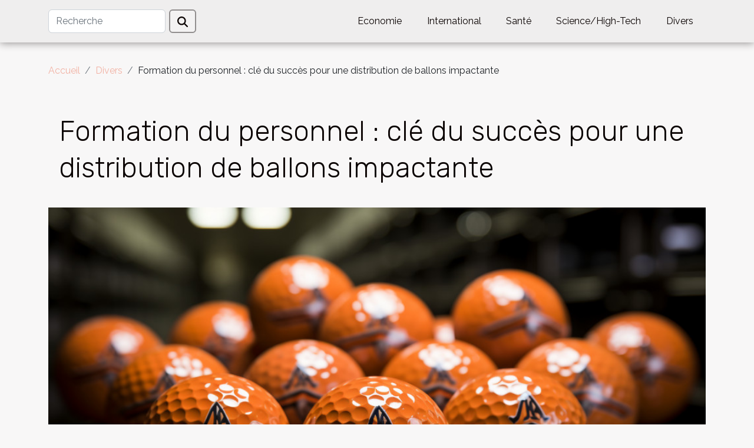

--- FILE ---
content_type: text/html; charset=UTF-8
request_url: https://www.easynichestore.com/formation-du-personnel-cle-du-succes-pour-une-distribution-de-ballons-impactante
body_size: 45305
content:
<!DOCTYPE html>
    <html lang="fr">
<head>
    <meta charset="utf-8">
    <title>Formation du personnel : clé du succès pour une distribution de ballons impactante  | www.easynichestore.com</title>
<meta name="description" content="">

<meta name="robots" content="index,follow" />
<link rel="icon" type="image/png" href="/favicon.png" />
    <meta name="viewport" content="width=device-width, initial-scale=1">
    <link rel="stylesheet" href="/css/style2.css">
</head>
<body>
    <header>
    <div class="container-fluid d-flex justify-content-center">
        <nav class="navbar container navbar-expand-xl m-0 pt-3 pb-3">
            <div class="container-fluid">
                <button class="navbar-toggler" type="button" data-bs-toggle="collapse" data-bs-target="#navbarSupportedContent" aria-controls="navbarSupportedContent" aria-expanded="false" aria-label="Toggle navigation">
                    <svg xmlns="http://www.w3.org/2000/svg" fill="currentColor" class="bi bi-list" viewBox="0 0 16 16">
                        <path fill-rule="evenodd" d="M2.5 12a.5.5 0 0 1 .5-.5h10a.5.5 0 0 1 0 1H3a.5.5 0 0 1-.5-.5m0-4a.5.5 0 0 1 .5-.5h10a.5.5 0 0 1 0 1H3a.5.5 0 0 1-.5-.5m0-4a.5.5 0 0 1 .5-.5h10a.5.5 0 0 1 0 1H3a.5.5 0 0 1-.5-.5"></path>
                    </svg>
                </button>
                <div class="collapse navbar-collapse" id="navbarSupportedContent">
                    <form class="d-flex" role="search" method="get" action="/search">
    <input type="search" class="form-control"  name="q" placeholder="Recherche" aria-label="Recherche"  pattern=".*\S.*" required>
    <button type="submit" class="btn">
        <svg xmlns="http://www.w3.org/2000/svg" width="18px" height="18px" fill="currentColor" viewBox="0 0 512 512">
                    <path d="M416 208c0 45.9-14.9 88.3-40 122.7L502.6 457.4c12.5 12.5 12.5 32.8 0 45.3s-32.8 12.5-45.3 0L330.7 376c-34.4 25.2-76.8 40-122.7 40C93.1 416 0 322.9 0 208S93.1 0 208 0S416 93.1 416 208zM208 352a144 144 0 1 0 0-288 144 144 0 1 0 0 288z"/>
                </svg>
    </button>
</form>
                    <ul class="navbar-nav">
                                                    <li class="nav-item">
    <a href="/economie" class="nav-link">Economie</a>
    </li>
                                    <li class="nav-item">
    <a href="/international" class="nav-link">International</a>
    </li>
                                    <li class="nav-item">
    <a href="/sante" class="nav-link">Santé</a>
    </li>
                                    <li class="nav-item">
    <a href="/sciencehigh-tech" class="nav-link">Science/High-Tech</a>
    </li>
                                    <li class="nav-item">
    <a href="/divers" class="nav-link">Divers</a>
    </li>
                            </ul>
                </div>
            </div>
        </nav>
    </div> 
</header>
<div class="container">
        <nav aria-label="breadcrumb"
             >
            <ol class="breadcrumb">
                <li class="breadcrumb-item"><a href="/">Accueil</a></li>
                                    <li class="breadcrumb-item  active ">
                        <a href="/divers" title="Divers">Divers</a>                    </li>
                                <li class="breadcrumb-item">
                    Formation du personnel : clé du succès pour une distribution de ballons impactante                </li>
            </ol>
        </nav>
    </div>
<div class="container-fluid">
    <main class="container sidebar-left mt-2">
        <div class="row">
            <div>
                                    <h1>
                        Formation du personnel : clé du succès pour une distribution de ballons impactante                    </h1>
                
                    <img class="img-fluid" src="/images/formation-du-personnel-cle-du-succes-pour-une-distribution-de-ballons-impactante.jpeg" alt="Formation du personnel : clé du succès pour une distribution de ballons impactante">
            </div>

            <aside class="col-lg-3 order-2 order-lg-1 col-12 aside-left">
            <!--     -->

                <div class="list-img-none">
                    <h2>Nouveautés</h2>                            <section>
                    <figure><a href="/comment-choisir-le-bon-specialiste-juridique-pour-vos-besoins-specifiques" title="Comment choisir le bon spécialiste juridique pour vos besoins spécifiques ?"><img class="img-fluid" src="/images/comment-choisir-le-bon-specialiste-juridique-pour-vos-besoins-specifiques.jpeg" alt="Comment choisir le bon spécialiste juridique pour vos besoins spécifiques ?"></a></figure><figcaption>Comment choisir le bon spécialiste juridique pour vos besoins spécifiques ?</figcaption>                    <div>
                                                <h3><a href="/comment-choisir-le-bon-specialiste-juridique-pour-vos-besoins-specifiques" title="Comment choisir le bon spécialiste juridique pour vos besoins spécifiques ?">Comment choisir le bon spécialiste juridique pour vos besoins spécifiques ?</a></h3>                    </div>
                </section>
                            <section>
                    <figure><a href="/evolution-des-pratiques-delevage-canin-dans-les-dernieres-decennies" title="Évolution des pratiques d&#039;élevage canin dans les dernières décennies"><img class="img-fluid" src="/images/evolution-des-pratiques-delevage-canin-dans-les-dernieres-decennies.jpeg" alt="Évolution des pratiques d&#039;élevage canin dans les dernières décennies"></a></figure><figcaption>Évolution des pratiques d'élevage canin dans les dernières décennies</figcaption>                    <div>
                                                <h3><a href="/evolution-des-pratiques-delevage-canin-dans-les-dernieres-decennies" title="Évolution des pratiques d&#039;élevage canin dans les dernières décennies">Évolution des pratiques d'élevage canin dans les dernières décennies</a></h3>                    </div>
                </section>
                            <section>
                    <figure><a href="/comment-la-fiscalite-peut-influencer-vos-choix-dinvestissement-immobilier" title="Comment la fiscalité peut influencer vos choix d&#039;investissement immobilier ?"><img class="img-fluid" src="/images/comment-la-fiscalite-peut-influencer-vos-choix-dinvestissement-immobilier.jpg" alt="Comment la fiscalité peut influencer vos choix d&#039;investissement immobilier ?"></a></figure><figcaption>Comment la fiscalité peut influencer vos choix d'investissement immobilier ?</figcaption>                    <div>
                                                <h3><a href="/comment-la-fiscalite-peut-influencer-vos-choix-dinvestissement-immobilier" title="Comment la fiscalité peut influencer vos choix d&#039;investissement immobilier ?">Comment la fiscalité peut influencer vos choix d'investissement immobilier ?</a></h3>                    </div>
                </section>
                                    </div>
            </aside>

            <div class="col-lg-9 order-1 order-lg-2 col-12 main">
                <article><details  open >
                    <summary>Sommaire</summary>
        
                                    <ol>
                                        <li>
                        <a href="javascript:;" onclick="document.querySelector('#anchor_0').scrollIntoView();">La formation : investissement stratégique</a>
                    </li>
                                                                                    <li>
                        <a href="javascript:;" onclick="document.querySelector('#anchor_1').scrollIntoView();">Conception d&#039;un programme de formation ciblé</a>
                    </li>
                                                                                    <li>
                        <a href="javascript:;" onclick="document.querySelector('#anchor_2').scrollIntoView();">L&#039;importance du suivi post-formation</a>
                    </li>
                                                                                    <li>
                        <a href="javascript:;" onclick="document.querySelector('#anchor_3').scrollIntoView();">Le rôle des technologies dans la formation</a>
                    </li>
                                                                                    <li>
                        <a href="javascript:;" onclick="document.querySelector('#anchor_4').scrollIntoView();">Anticiper l&#039;avenir de la distribution de ballons</a>
                    </li>
                                                            </ol>
                        </details>

                    <div><p>
Dans un monde où la concurrence est de plus en plus vive, l'excellence opérationnelle peut souvent être atteinte grâce à une stratégie négligée, mais non moins vitale : la formation du personnel. Cette démarche stratégique est particulièrement pertinente dans le domaine de la distribution de ballons, où l'impact visuel et émotionnel sur le client final peut déterminer le succès d'un événement ou d'une campagne. Mais comment garantir que la distribution soit mémorable et efficace ? La réponse réside dans une préparation rigoureuse des équipes. Cet écrit explore pourquoi l'investissement dans le développement des compétences des collaborateurs est déterminant pour créer un effet durable et positif. Découvrez à travers cet exposé comment transformer chaque distribution de ballons en un moment d'exception, à la hauteur des attentes des consommateurs d'aujourd'hui. Laissez-vous guider vers une compréhension approfondie de l'importance de la formation et comment elle devient la clé de voûte d'une stratégie de distribution à succès.
</p><h2 id="anchor_0">La formation : investissement stratégique</h2>
<p>
Dans le paysage concurrentiel de la distribution de ballons, l'amélioration des compétences des employés grâce à une formation adéquate s'avère être un investissement stratégique. Une équipe bien formée est synonyme d'une distribution efficace et professionnelle, reflétant positivement sur l'image de l'entreprise et contribuant à un retour sur investissement notable. La formation personnalisée, alignée sur les tendances du marché, assure que le personnel est à jour avec les dernières techniques de vente et de présentation produit qui captivent l'attention des clients. En effet, la satisfaction client est étroitement liée à la qualité du service offert, et donc à la compétence de ceux qui délivrent ce service. Pour atteindre un tel niveau de prestation, l'analyse des besoins en formation est indispensable. Elle permet d'identifier précisément les compétences à développer pour répondre aux exigences spécifiques de la distribution de ballons. En définitive, une formation bien ciblée est un levier de croissance qui permet aux entreprises de se démarquer dans un secteur dynamique et évolutif.
</p><h2 id="anchor_1">Conception d'un programme de formation ciblé</h2>
<p>La réussite d'une distribution de ballons dépend grandement de la qualité de la formation dispensée aux équipes. Pour concevoir un programme de formation adapté, un directeur de la formation doit se concentrer sur le <strong>développement de compétences</strong> spécifiques, garantissant ainsi l'<strong>efficacité opérationnelle</strong> des distributeurs. Une approche efficace consiste à développer des <strong>modules pratiques</strong>, qui vont au-delà de la théorie pour plonger les participants dans des scénarios concrets. Grâce à une <strong>simulation de distribution</strong>, les distributeurs peuvent apprendre et répéter les gestes et comportements qui feront la différence sur le terrain.</p>

<p>L'<strong>ingénierie pédagogique</strong> est un outil clé dans ce processus, permettant de construire un curriculum sur mesure qui répond précisément aux besoins des distributeurs. Il s'agit de décomposer les objectifs de la formation en unités d'apprentissage digestes et interactives, qui seront ensuite évaluées pour assurer une montée en compétences tangible. L'<strong>évaluation des compétences</strong> à chaque étape est primordiale pour s'assurer que chaque distributeur est non seulement capable de manier les ballons avec agilité, mais également de communiquer efficacement avec le public, de gérer les stocks et de résoudre les problèmes qui pourraient survenir. En somme, un programme de formation bien conçu est la pierre angulaire d'une distribution de ballons qui marque les esprits et qui contribue significativement à l'image de marque de l'entreprise.</p><h2 id="anchor_2">L'importance du suivi post-formation</h2>
<p>En tant que responsable de la qualité de service, il est primordial de reconnaître que la formation du personnel est un levier de développement incontestable pour toute entreprise souhaitant maximiser la qualité de sa distribution de ballons. Néanmoins, la véritable valeur de cette initiative réside dans le suivi rigoureux qui doit s'en suivre. L'évaluation de la performance post-formation est une étape déterminante permettant de vérifier si l'application pratique des compétences enseignées se traduit par des améliorations tangibles sur le terrain.</p>

<p>La mise en place d'un suivi de la performance régulier garantit que l'investissement en formation génère un retour mesurable. Cela signifie non seulement évaluer l'efficacité des méthodes pédagogiques employées mais aussi s'assurer que chaque distributeur met en œuvre les techniques et connaissances acquises pour optimiser son travail quotidien. La mesure de l'impact de la formation sur les résultats est donc un indicateur essentiel pour ajuster les programmes et favoriser une amélioration continue.</p>

<p>En outre, l'expérience client étant au cœur des préoccupations, il convient de surveiller de près comment la formation influence positivement la perception et la satisfaction du consommateur final. Ce suivi permet non seulement de valider la pertinence de la formation dispensée mais également de mettre en lumière les axes de progression qui contribueront à pérenniser la qualité de service et le succès de l'entreprise dans ses activités de distribution.</p><h2 id="anchor_3">Le rôle des technologies dans la formation</h2>
<p>L'avènement des nouvelles technologies a transformé les méthodes de formation professionnelle, en particulier dans le domaine de la distribution de ballons où la performance et l'originalité sont des vecteurs clés du succès. L'e-learning, ou apprentissage en ligne, se présente comme une solution de formation à distance particulièrement adaptée pour les équipes réparties géographiquement. Cette approche permet de dispenser des modules de formation cohérents et standardisés, garantissant une qualité constante de l'information transmise.</p>
<p>Par ailleurs, l'intégration de la réalité virtuelle dans les programmes de formation offre une expérience d'apprentissage immersif, permettant aux employés de se familiariser avec différentes situations de distribution de ballons de manière concrète et interactive. Cette technologie éducative favorise un engagement des employés plus marqué, les impliquant activement dans leur parcours d'apprentissage et augmentant ainsi leur motivation et leur rétention des compétences acquises.</p>
<p>En définitive, ces technologies éducatives représentent des leviers substantiels pour le responsable de l'innovation en formation, cherchant à optimiser la préparation de son équipe. Il est pertinent de noter que certains outils de distribution de ballons, comme le <a href="https://ballon-street-marketing.com/">ballon sac à dos publicitaire</a>, peuvent également bénéficier de ce type de formation technologique, assurant une mise en pratique efficace et une visibilité accrue lors des campagnes promotionnelles.</p><h2 id="anchor_4">Anticiper l'avenir de la distribution de ballons</h2>
<p>Dans un monde où l'innovation dicte la cadence des marchés, la distribution de ballons ne fait pas exception à cette dynamique en constante évolution. Pour rester compétitifs, les acteurs du secteur doivent non seulement se concentrer sur les compétences actuelles, mais également porter leur regard vers les <i>compétences futures</i> susceptibles de transformer l'industrie. La démarche proactive de <i>gestion prévisionnelle des compétences</i> s'avère incontournable pour identifier les aptitudes qui seront valorisées demain et former en conséquence les équipes. Cette anticipation permet de s'assurer que le <i>personnel reste adaptable</i> face aux <i>innovations en distribution</i>, qu'il s'agisse de nouvelles technologies, de méthodes de logistique avancées ou de stratégies de marketing inédites.</p>

<p>La <i>veille stratégique</i> joue également un rôle prépondérant dans la perception des signaux faibles annonçant des changements de paradigme, permettant ainsi aux entreprises de prendre les devants plutôt que de suivre le mouvement. Former le personnel à adopter une posture de veille active, c'est préparer l'entreprise à saisir les opportunités et à affronter les défis avec agilité. Dans cet esprit, le développement d'un <i>leadership industriel</i> éclairé propulse l'organisation en tête de la course, avec des équipes prêtes à intégrer rapidement de nouveaux processus et à exploiter pleinement le potentiel des innovations à venir. En somme, une entreprise perspicace est celle qui comprend que la formation continue est la clef de voûte d'une présence remarquée et durable dans le domaine de la distribution de ballons.</p><div>
                    <fieldset><time datetime="2023-12-04 00:42:04">Lundi 04/12/2023</time>                        <ul>
                    <li><a href="https://www.facebook.com/sharer.php?u=https://www.easynichestore.com/formation-du-personnel-cle-du-succes-pour-une-distribution-de-ballons-impactante" rel="nofollow" target="_blank"><i class="social-facebook"></i></a></li>
                    <li><a href="https://twitter.com/share?url=https://www.easynichestore.com/formation-du-personnel-cle-du-succes-pour-une-distribution-de-ballons-impactante&amp;text=Formation du personnel : clé du succès pour une distribution de ballons impactante" rel="nofollow" target="_blank"><i class="social-twitter"></i></a></li>
                    <li><a href="https://t.me/share/url?url=https://www.easynichestore.com/formation-du-personnel-cle-du-succes-pour-une-distribution-de-ballons-impactante&amp;text=Formation du personnel : clé du succès pour une distribution de ballons impactante" rel="nofollow" target="_blank"><i class="social-telegram"></i></a></li>
                    <li><a href="https://www.linkedin.com/shareArticle?url=https://www.easynichestore.com/formation-du-personnel-cle-du-succes-pour-une-distribution-de-ballons-impactante&amp;title=Formation du personnel : clé du succès pour une distribution de ballons impactante" rel="nofollow" target="_blank"><i class="social-linkedin"></i></a></li>
            </ul></fieldset></article>            </div>
        </div>
        <div class="container pages-list-default">
        <h2>Similaire</h2>                    <section>
                <div class="row">
                    <div class="col-sm-3">
                        <a href="/comment-choisir-le-bon-specialiste-juridique-pour-vos-besoins-specifiques" title="Comment choisir le bon spécialiste juridique pour vos besoins spécifiques ?"><img class="float-start img-fluid" src="/images/comment-choisir-le-bon-specialiste-juridique-pour-vos-besoins-specifiques.jpeg" alt="Comment choisir le bon spécialiste juridique pour vos besoins spécifiques ?"></a>                    </div>
                    <div class="col-sm-9 "> 
                        <h3><a href="/comment-choisir-le-bon-specialiste-juridique-pour-vos-besoins-specifiques" title="Comment choisir le bon spécialiste juridique pour vos besoins spécifiques ?">Comment choisir le bon spécialiste juridique pour vos besoins spécifiques ?</a></h3>                        <time datetime="2025-11-15 10:48:05">Samedi 15/11/2025</time>                        <div>
Naviguer dans le monde complexe du droit peut sembler intimidant. Il est donc essentiel de bien choisir le spécialiste juridique qui saura répondre précisément à vos besoins spécifiques. Découvrez dans la suite de cet article les clés pour trouver l’expert adapté à votre situation, afin d’optimiser vos démarches et d’obtenir les résultats souhaités.
Identifier la branche du droit concernée
Avant d’entamer toute démarche, il est primordial d’identifier avec précision le domaine du droit impliqué par votre situation. La détermination de la branche du droit adéquate, qu’il s’agisse du droit civil, pénal, commercial, administratif ou du travail, permet d’orienter efficacement vos recherches vers un spécialiste juridique adapté. La qualification juridique de votre problème repose sur...<!--    <time datetime="2025-11-15 10:48:05">Samedi 15/11/2025</time> --></div>                                            </div>
                </div>

            </section>
                    <section>
                <div class="row">
                    <div class="col-sm-3">
                        <a href="/comment-choisir-le-parfum-masculin-qui-renforce-votre-charisme" title="Comment choisir le parfum masculin qui renforce votre charisme ?"><img class="float-start img-fluid" src="/images/comment-choisir-le-parfum-masculin-qui-renforce-votre-charisme.jpeg" alt="Comment choisir le parfum masculin qui renforce votre charisme ?"></a>                    </div>
                    <div class="col-sm-9 "> 
                        <h3><a href="/comment-choisir-le-parfum-masculin-qui-renforce-votre-charisme" title="Comment choisir le parfum masculin qui renforce votre charisme ?">Comment choisir le parfum masculin qui renforce votre charisme ?</a></h3>                        <time datetime="2025-10-29 05:50:08">Mercredi 29/10/2025</time>                        <div>
Le choix d’un parfum masculin va bien au-delà d’une simple question de senteur : il s’agit d’une signature olfactive capable de sublimer la personnalité et d’accroître le charisme. Chaque fragrance possède ses propres atouts, apportant une dimension supplémentaire à l’allure et à la présence. Découvrez dans cet article comment sélectionner l’essentiel parfum qui deviendra votre atout séduction, et laissez-vous guider vers une confiance en soi renouvelée.
Comprendre l’influence du parfum
Le parfum masculin joue un rôle décisif dans la façon dont les autres vous perçoivent. La mémoire olfactive, très puissante, associe souvent certaines senteurs à des souvenirs ou des émotions précises, ce qui peut renforcer immédiatement le charisme d’une personne. Une fragrance maîtrisée, dotée d’un...<!--    <time datetime="2025-10-29 05:50:08">Mercredi 29/10/2025</time> --></div>                                            </div>
                </div>

            </section>
                    <section>
                <div class="row">
                    <div class="col-sm-3">
                        <a href="/comment-choisir-les-stickers-parfaits-pour-votre-manucure-babyboomer" title="Comment choisir les stickers parfaits pour votre manucure Babyboomer ?"><img class="float-start img-fluid" src="/images/comment-choisir-les-stickers-parfaits-pour-votre-manucure-babyboomer.jpeg" alt="Comment choisir les stickers parfaits pour votre manucure Babyboomer ?"></a>                    </div>
                    <div class="col-sm-9 "> 
                        <h3><a href="/comment-choisir-les-stickers-parfaits-pour-votre-manucure-babyboomer" title="Comment choisir les stickers parfaits pour votre manucure Babyboomer ?">Comment choisir les stickers parfaits pour votre manucure Babyboomer ?</a></h3>                        <time datetime="2025-08-26 00:26:02">Mardi 26/08/2025</time>                        <div>
Les stickers pour manucure Babyboomer apportent une touche créative à une base élégante et sophistiquée. Découvrir comment choisir les motifs et styles adaptés à cette technique permet de sublimer vos ongles tout en respectant la subtilité du dégradé. Parcourez les conseils d'expert pour apprendre à sélectionner les meilleurs stickers et réussir une pose impeccable.
Comprendre le style Babyboomer

Pour sélectionner des stickers ongles parfaitement adaptés à une manucure tendance telle que les ongles babyboomer, il convient d’intégrer les spécificités de ce style raffiné. Le babyboomer trouve ses origines dans la French manucure, réinterprétée avec un dégradé subtil de couleurs, généralement du nude vers le blanc, créant un effet fondu doux et sophistiqué. Un technicien ongulaire...<!--    <time datetime="2025-08-26 00:26:02">Mardi 26/08/2025</time> --></div>                                            </div>
                </div>

            </section>
                    <section>
                <div class="row">
                    <div class="col-sm-3">
                        <a href="/maximiser-lespace-dans-un-petit-logement-strategies-et-astuces" title="Maximiser l&#039;espace dans un petit logement : stratégies et astuces"><img class="float-start img-fluid" src="/images/maximiser-lespace-dans-un-petit-logement-strategies-et-astuces.jpg" alt="Maximiser l&#039;espace dans un petit logement : stratégies et astuces"></a>                    </div>
                    <div class="col-sm-9 "> 
                        <h3><a href="/maximiser-lespace-dans-un-petit-logement-strategies-et-astuces" title="Maximiser l&#039;espace dans un petit logement : stratégies et astuces">Maximiser l'espace dans un petit logement : stratégies et astuces</a></h3>                        <time datetime="2025-07-17 00:38:06">Jeudi 17/07/2025</time>                        <div>
Vivre dans un petit logement peut représenter un défi de taille lorsqu’il s’agit d’optimiser l’agencement et le rangement. Cependant, en appliquant les bonnes stratégies, il est possible de transformer chaque mètre carré en un espace fonctionnel et agréable. Découvrez, à travers les paragraphes suivants, des astuces pratiques et des techniques éprouvées pour maximiser votre intérieur et en exploiter tout le potentiel.
Optimiser le rangement vertical

Dans un petit appartement, il est stratégique de privilégier le rangement vertical afin d’optimiser l’espace et de libérer la surface au sol. L’installation d’étagères murales sur toute la hauteur des murs permet de multiplier les surfaces de stockage sans empiéter sur la pièce à vivre. L’ajout de crochets et de meubles suspendus offre...<!--    <time datetime="2025-07-17 00:38:06">Jeudi 17/07/2025</time> --></div>                                            </div>
                </div>

            </section>
                    <section>
                <div class="row">
                    <div class="col-sm-3">
                        <a href="/comment-choisir-le-poster-ideal-pour-decorer-chaque-piece-de-votre-maison" title="Comment choisir le poster idéal pour décorer chaque pièce de votre maison"><img class="float-start img-fluid" src="/images/comment-choisir-le-poster-ideal-pour-decorer-chaque-piece-de-votre-maison.jpg" alt="Comment choisir le poster idéal pour décorer chaque pièce de votre maison"></a>                    </div>
                    <div class="col-sm-9 "> 
                        <h3><a href="/comment-choisir-le-poster-ideal-pour-decorer-chaque-piece-de-votre-maison" title="Comment choisir le poster idéal pour décorer chaque pièce de votre maison">Comment choisir le poster idéal pour décorer chaque pièce de votre maison</a></h3>                        <time datetime="2025-06-18 10:30:06">Mercredi 18/06/2025</time>                        <div>
Décorer son intérieur avec des posters est une manière simple et efficace de personnaliser chaque espace de la maison. Que ce soit pour ajouter une touche artistique, instaurer une ambiance particulière ou simplement exprimer sa personnalité, le choix du poster adapté à chaque pièce peut transformer l’atmosphère. Découvrez comment sélectionner l’affiche parfaite pour sublimer chaque recoin de votre foyer grâce aux conseils d’un expert en décoration murale.
Choisir le style adapté à la pièce
Pour sublimer l'intérieur, il convient d’adapter le style de chaque affiche murale à la pièce choisie. Dans le salon, espace de convivialité et d’échanges, privilégiez des affiches murales aux motifs artistiques ou abstraits, qui créent une ambiance harmonieuse avec le mobilier et reflètent la...<!--    <time datetime="2025-06-18 10:30:06">Mercredi 18/06/2025</time> --></div>                                            </div>
                </div>

            </section>
                    <section>
                <div class="row">
                    <div class="col-sm-3">
                        <a href="/comment-integrer-des-elements-vintage-dans-une-decoration-moderne" title="Comment intégrer des éléments vintage dans une décoration moderne"><img class="float-start img-fluid" src="/images/comment-integrer-des-elements-vintage-dans-une-decoration-moderne.jpeg" alt="Comment intégrer des éléments vintage dans une décoration moderne"></a>                    </div>
                    <div class="col-sm-9 "> 
                        <h3><a href="/comment-integrer-des-elements-vintage-dans-une-decoration-moderne" title="Comment intégrer des éléments vintage dans une décoration moderne">Comment intégrer des éléments vintage dans une décoration moderne</a></h3>                        <time datetime="2025-06-12 09:46:06">Jeudi 12/06/2025</time>                        <div>
L’intégration d’éléments vintage dans une décoration moderne apporte une touche unique et pleine de caractère à un intérieur. Les contrastes entre les lignes épurées du contemporain et le charme d’antan créent une harmonie inattendue et fascinante. Découvrez dans les paragraphes suivants comment réussir ce mariage subtil pour sublimer votre espace de vie.
Choisir les bonnes pièces vintage

Pour réussir l’intégration du mobilier rétro et des objets anciens dans une décoration intérieure contemporaine, il est recommandé de privilégier la qualité et l’authenticité lors de la sélection. Un expert en design d’intérieur contemporain suggère de choisir une pièce maîtresse par espace, afin de créer un point focal sans surcharger l’environnement. L’harmonie entre les éléments modernes et vintage...<!--    <time datetime="2025-06-12 09:46:06">Jeudi 12/06/2025</time> --></div>                                            </div>
                </div>

            </section>
                    <section>
                <div class="row">
                    <div class="col-sm-3">
                        <a href="/creer-une-harmonie-visuelle-techniques-avancees-pour-le-choix-de-couleurs-en-decoration" title="Créer une harmonie visuelle : techniques avancées pour le choix de couleurs en décoration"><img class="float-start img-fluid" src="/images/creer-une-harmonie-visuelle-techniques-avancees-pour-le-choix-de-couleurs-en-decoration.jpg" alt="Créer une harmonie visuelle : techniques avancées pour le choix de couleurs en décoration"></a>                    </div>
                    <div class="col-sm-9 "> 
                        <h3><a href="/creer-une-harmonie-visuelle-techniques-avancees-pour-le-choix-de-couleurs-en-decoration" title="Créer une harmonie visuelle : techniques avancées pour le choix de couleurs en décoration">Créer une harmonie visuelle : techniques avancées pour le choix de couleurs en décoration</a></h3>                        <time datetime="2025-06-09 01:18:06">Lundi 09/06/2025</time>                        <div>
Créer une harmonie visuelle dans un espace est un défi captivant qui requiert une compréhension fine du choix des couleurs en décoration. Maîtriser l’art de combiner les teintes permet de transformer n’importe quelle pièce en un lieu accueillant et équilibré. Découvrez ci-dessous des techniques avancées pour sublimer chaque intérieur et révéler tout son potentiel esthétique.
Comprendre la psychologie des couleurs
La psychologie des couleurs joue un rôle fondamental dans la décoration intérieure, car elle influence directement la perception d’un espace, l’humeur et le bien-être des occupants. Chaque teinte suscite une réaction émotionnelle spécifique : le bleu, par exemple, favorise l’apaisement et la concentration, idéal pour un bureau ou une chambre. Le vert, synonyme d’équilibre et de...<!--    <time datetime="2025-06-09 01:18:06">Lundi 09/06/2025</time> --></div>                                            </div>
                </div>

            </section>
                    <section>
                <div class="row">
                    <div class="col-sm-3">
                        <a href="/quels-sont-les-accessoires-moto-qui-peuvent-etre-un-beau-cadeau" title="Quels sont les accessoires moto qui peuvent être un beau cadeau ?"><img class="float-start img-fluid" src="/images/images-articles-externe-16.jpeg" alt="Quels sont les accessoires moto qui peuvent être un beau cadeau ?"></a>                    </div>
                    <div class="col-sm-9 "> 
                        <h3><a href="/quels-sont-les-accessoires-moto-qui-peuvent-etre-un-beau-cadeau" title="Quels sont les accessoires moto qui peuvent être un beau cadeau ?">Quels sont les accessoires moto qui peuvent être un beau cadeau ?</a></h3>                        <time datetime="2025-05-28 16:24:04">Mercredi 28/05/2025</time>                        <div>Trouver le présent parfait pour un passionné de deux-roues peut sembler compliqué quand on y connait soi-même pas grand chose… Pourtant, l’univers des motards regorge de surprises qui allient utilité, style et originalité. Opter pour un accessoire est l’assurance de viser juste pour trouver un cadeau moto idéal, un objet en mêlant passion et praticité. Focus sur ces objets qui font mouche à coup sûr.Les accessoires moto indispensables revisités : quand le cadeau utile devient uniqueLe motard ne se sépare jamais de son casque, mais une fois descendu de sa monture, où le poser ? Le porte-casque personnalisé s’impose comme un accessoire cadeau inspi moto fonctionnel par excellence. Conçu en métal ou en bois, il se décline en plusieurs designs pour refléter l’esprit du pilote. Certains...<!--    <time datetime="2025-05-28 16:24:04">Mercredi 28/05/2025</time> --></div>                                            </div>
                </div>

            </section>
                    <section>
                <div class="row">
                    <div class="col-sm-3">
                        <a href="/conseils-pour-styliser-un-gilet-sans-manche-pour-femme-en-hiver" title="Conseils pour styliser un gilet sans manche pour femme en hiver"><img class="float-start img-fluid" src="/images/conseils-pour-styliser-un-gilet-sans-manche-pour-femme-en-hiver.jpeg" alt="Conseils pour styliser un gilet sans manche pour femme en hiver"></a>                    </div>
                    <div class="col-sm-9 "> 
                        <h3><a href="/conseils-pour-styliser-un-gilet-sans-manche-pour-femme-en-hiver" title="Conseils pour styliser un gilet sans manche pour femme en hiver">Conseils pour styliser un gilet sans manche pour femme en hiver</a></h3>                        <time datetime="2025-05-26 09:26:07">Lundi 26/05/2025</time>                        <div>Le gilet sans manche fait partie des tendances incontournables de l’hiver, conjuguant praticité et élégance. Ce vêtement polyvalent offre une multitude de possibilités pour rester au chaud tout en affirmant son style personnel. Découvrez comment transformer ce basique en véritable atout mode grâce à des conseils avisés et inspirez-vous des meilleures astuces pour créer des silhouettes hivernales originales.Associer textures et matières
Pour transformer le gilet sans manche femme hiver en pièce maîtresse de votre style hiver, le secret réside dans l’audace des superpositions et le jeu des matières. Mixer un gilet matelassé avec un pull en maille moelleuse ou une chemise en coton brut permet de créer un contraste visuel recherché, essentiel pour donner de la profondeur à la tenue et...<!--    <time datetime="2025-05-26 09:26:07">Lundi 26/05/2025</time> --></div>                                            </div>
                </div>

            </section>
                    <section>
                <div class="row">
                    <div class="col-sm-3">
                        <a href="/techniques-modernes-pour-optimiser-lespace-dans-les-petits-appartements" title="Techniques modernes pour optimiser l&#039;espace dans les petits appartements"><img class="float-start img-fluid" src="/images/techniques-modernes-pour-optimiser-lespace-dans-les-petits-appartements.jpg" alt="Techniques modernes pour optimiser l&#039;espace dans les petits appartements"></a>                    </div>
                    <div class="col-sm-9 "> 
                        <h3><a href="/techniques-modernes-pour-optimiser-lespace-dans-les-petits-appartements" title="Techniques modernes pour optimiser l&#039;espace dans les petits appartements">Techniques modernes pour optimiser l'espace dans les petits appartements</a></h3>                        <time datetime="2025-05-08 09:42:02">Jeudi 08/05/2025</time>                        <div>
S'aménager un cocon agréable et fonctionnel est un défi majeur pour les résidents de petits appartements. Avec l'évolution constante des tendances de design et l'ingéniosité des solutions d'aménagement, il est désormais possible de transformer un espace réduit en un lieu de vie à la fois pratique et esthétique. Cet article invite à découvrir des techniques modernes pour optimiser chaque mètre carré disponible, garantissant ainsi de créer un intérieur où confort et style vont de pair.
Utilisation efficace du mobilier multifonction
Pour maximiser l'espace dans les petits appartements, le mobilier multifonction est une solution ingénieuse. Ces pièces astucieusement conçues permettent un gain de place considérable et répondent à une demande croissante d'optimisation de l'espace. Les meubles...<!--    <time datetime="2025-05-08 09:42:02">Jeudi 08/05/2025</time> --></div>                                            </div>
                </div>

            </section>
                    <section>
                <div class="row">
                    <div class="col-sm-3">
                        <a href="/comment-choisir-la-meilleure-tente-publicitaire-pour-vos-evenements-exterieurs" title="Comment choisir la meilleure tente publicitaire pour vos événements extérieurs"><img class="float-start img-fluid" src="/images/comment-choisir-la-meilleure-tente-publicitaire-pour-vos-evenements-exterieurs.jpg" alt="Comment choisir la meilleure tente publicitaire pour vos événements extérieurs"></a>                    </div>
                    <div class="col-sm-9 "> 
                        <h3><a href="/comment-choisir-la-meilleure-tente-publicitaire-pour-vos-evenements-exterieurs" title="Comment choisir la meilleure tente publicitaire pour vos événements extérieurs">Comment choisir la meilleure tente publicitaire pour vos événements extérieurs</a></h3>                        <time datetime="2025-03-11 00:20:04">Mardi 11/03/2025</time>                        <div>
Lorsque l'on organise un événement en plein air, le choix de la tente publicitaire devient un élément stratégique à ne pas négliger. Non seulement elle doit attirer l'attention des participants, mais elle doit aussi garantir confort et résistance face aux caprices de la météo. Cet écrit explore les critères essentiels pour sélectionner la tente idéale, en alliant esthétique et fonctionnalité, afin de faire de votre événement un véritable succès.
Identifier vos besoins spécifiques
La sélection d'une tente personnalisable dépend avant tout de l'analyse approfondie des besoins spécifiques de votre entreprise. Dans le cadre d'un usage professionnel, la dimension de la tente doit correspondre à la taille de l’espace disponible et au nombre de participants attendus. Il faut également prendre...<!--    <time datetime="2025-03-11 00:20:04">Mardi 11/03/2025</time> --></div>                                            </div>
                </div>

            </section>
                    <section>
                <div class="row">
                    <div class="col-sm-3">
                        <a href="/decouvrez-les-meilleures-strategies-darmes-pour-un-jeu-de-survie" title="Découvrez les meilleures stratégies d&#039;armes pour un jeu de survie"><img class="float-start img-fluid" src="/images/decouvrez-les-meilleures-strategies-darmes-pour-un-jeu-de-survie.jpeg" alt="Découvrez les meilleures stratégies d&#039;armes pour un jeu de survie"></a>                    </div>
                    <div class="col-sm-9 "> 
                        <h3><a href="/decouvrez-les-meilleures-strategies-darmes-pour-un-jeu-de-survie" title="Découvrez les meilleures stratégies d&#039;armes pour un jeu de survie">Découvrez les meilleures stratégies d'armes pour un jeu de survie</a></h3>                        <time datetime="2025-01-08 01:28:05">Mercredi 08/01/2025</time>                        <div>
Dans un monde où chaque instant de jeu est une lutte pour la survie, maîtriser les stratégies d'armement est un avantage indéniable. La connaissance des meilleures tactiques peut être la différence entre triompher et périr dans l'univers impitoyable des jeux de survie. Cet exposé propose une exploration approfondie des stratégies d'armes les plus efficaces, adaptées à chaque type de scénario et à chaque style de jeu. Plongez dans cet univers stratégique et découvrez comment affiner votre arsenal pour devenir le maître incontesté de la survie.
Comprendre les bases de l'armement dans les jeux de survie
La connaissance approfondie de l'arsenal tactique constitue le socle sur lequel repose toute stratégie efficace dans les jeux de survie. Parmi les types d'armes à la disposition du joueur,...<!--    <time datetime="2025-01-08 01:28:05">Mercredi 08/01/2025</time> --></div>                                            </div>
                </div>

            </section>
                    <section>
                <div class="row">
                    <div class="col-sm-3">
                        <a href="/conseils-pour-maintenir-votre-vie-sociale-active-en-tant-que-maman" title="Conseils pour maintenir votre vie sociale active en tant que maman"><img class="float-start img-fluid" src="/images/conseils-pour-maintenir-votre-vie-sociale-active-en-tant-que-maman.jpeg" alt="Conseils pour maintenir votre vie sociale active en tant que maman"></a>                    </div>
                    <div class="col-sm-9 "> 
                        <h3><a href="/conseils-pour-maintenir-votre-vie-sociale-active-en-tant-que-maman" title="Conseils pour maintenir votre vie sociale active en tant que maman">Conseils pour maintenir votre vie sociale active en tant que maman</a></h3>                        <time datetime="2024-11-28 23:20:07">Jeudi 28/11/2024</time>                        <div>
Être maman est un voyage merveilleux, semé de défis et de joies uniques. Toutefois, il est courant que la vie sociale prenne un coup de siège arrière dans cette nouvelle aventure. Cet écrit explore des stratégies pour garder votre vie sociale dynamique tout en jonglant avec les responsabilités maternelles. Découvrez comment enrichir votre quotidien avec des interactions significatives sans sacrifier la qualité du temps passé en famille.
Planifiez à l'avance

Planifier à l'avance est fondamental pour conserver une vie sociale dynamique tout en gérant les responsabilités maternelles. L'organisation est la clé pour parvenir à un équilibre entre les impératifs familiaux et les moments de détente avec les amis. Pour une gestion du temps optimale, il est recommandé d'utiliser des agendas...<!--    <time datetime="2024-11-28 23:20:07">Jeudi 28/11/2024</time> --></div>                                            </div>
                </div>

            </section>
                    <section>
                <div class="row">
                    <div class="col-sm-3">
                        <a href="/comment-choisir-la-couleur-parfaite-pour-votre-robe-dete" title="Comment choisir la couleur parfaite pour votre robe d&#039;été"><img class="float-start img-fluid" src="/images/comment-choisir-la-couleur-parfaite-pour-votre-robe-dete.jpg" alt="Comment choisir la couleur parfaite pour votre robe d&#039;été"></a>                    </div>
                    <div class="col-sm-9 "> 
                        <h3><a href="/comment-choisir-la-couleur-parfaite-pour-votre-robe-dete" title="Comment choisir la couleur parfaite pour votre robe d&#039;été">Comment choisir la couleur parfaite pour votre robe d'été</a></h3>                        <time datetime="2024-07-10 01:06:05">Mercredi 10/07/2024</time>                        <div>
L'été s'annonce et avec lui, le temps des robes légères et colorées. Le choix de la couleur d'une robe d'été peut transformer l'allure générale et refléter l'humeur de celui ou celle qui la porte. S'immerger dans cet univers chromatique n'est pas une mince affaire : il s'agit de trouver la teinte qui s'accorde parfaitement à la peau, à la silhouette et au contexte. Ce guide est conçu pour vous aider à naviguer parmi les innombrables options et à sélectionner la nuance idéale pour une robe d'été qui vous sublimera.
Comprendre l'influence des couleurs
La psychologie des couleurs est un domaine qui étudie comment les teintes peuvent affecter le comportement humain et la perception visuelle. Dans le contexte de la mode estivale, choisir la teinte de sa robe selon cette discipline peut...<!--    <time datetime="2024-07-10 01:06:05">Mercredi 10/07/2024</time> --></div>                                            </div>
                </div>

            </section>
                    <section>
                <div class="row">
                    <div class="col-sm-3">
                        <a href="/guide-ultime-pour-choisir-le-meilleur-tissu-pour-votre-robe-de-chambre" title="Guide ultime pour choisir le meilleur tissu pour votre robe de chambre"><img class="float-start img-fluid" src="/images/guide-ultime-pour-choisir-le-meilleur-tissu-pour-votre-robe-de-chambre.jpg" alt="Guide ultime pour choisir le meilleur tissu pour votre robe de chambre"></a>                    </div>
                    <div class="col-sm-9 "> 
                        <h3><a href="/guide-ultime-pour-choisir-le-meilleur-tissu-pour-votre-robe-de-chambre" title="Guide ultime pour choisir le meilleur tissu pour votre robe de chambre">Guide ultime pour choisir le meilleur tissu pour votre robe de chambre</a></h3>                        <time datetime="2024-06-18 02:12:15">Mardi 18/06/2024</time>                        <div>
Dans le monde de la mode et du confort à domicile, le choix d'une robe de chambre est bien plus qu'une simple affaire pratique. Il s'agit de trouver le parfait équilibre entre confort, esthétique et adaptabilité aux besoins individuels. Chaque matière offre des avantages distincts et il est primordial de les connaître pour faire un choix éclairé. Que vous recherchiez de la douceur, de la chaleur ou de la respirabilité, le tissu de votre robe de chambre transformera vos moments de détente en une expérience de luxe. Ce guide a été conçu pour vous accompagner dans cette quête de la robe de chambre idéale, en mettant en lumière les critéristiques clés de chaque tissu. Poursuivez votre lecture pour explorer les différentes options et découvrir comment choisir le matériau qui vous...<!--    <time datetime="2024-06-18 02:12:15">Mardi 18/06/2024</time> --></div>                                            </div>
                </div>

            </section>
                    <section>
                <div class="row">
                    <div class="col-sm-3">
                        <a href="/comment-choisir-le-bon-professionnel-pour-la-pose-de-vos-fenetres-a-vendome-criteres-et-conseils" title="Comment choisir le bon professionnel pour la pose de vos fenêtres à Vendôme : critères et conseils"><img class="float-start img-fluid" src="/images/comment-choisir-le-bon-professionnel-pour-la-pose-de-vos-fenetres-a-vendome-criteres-et-conseils.jpeg" alt="Comment choisir le bon professionnel pour la pose de vos fenêtres à Vendôme : critères et conseils"></a>                    </div>
                    <div class="col-sm-9 "> 
                        <h3><a href="/comment-choisir-le-bon-professionnel-pour-la-pose-de-vos-fenetres-a-vendome-criteres-et-conseils" title="Comment choisir le bon professionnel pour la pose de vos fenêtres à Vendôme : critères et conseils">Comment choisir le bon professionnel pour la pose de vos fenêtres à Vendôme : critères et conseils</a></h3>                        <time datetime="2024-05-25 00:08:03">Samedi 25/05/2024</time>                        <div>
La luminosité et l'isolation d'un logement passent incontestablement par la qualité de ses ouvertures. Choisir la bonne entreprise pour la pose de vos fenêtres à Vendôme est une décision qui mérite mûre réflexion. Non seulement cela influence le confort thermique et phonique de votre habitation, mais cela a également un impact significatif sur l'esthétique et la valeur de votre bien immobilier. Dans les lignes qui suivent, vous découvrirez des critères déterminants et des conseils avisés pour sélectionner le professionnel qui répondra au mieux à vos attentes. L'enjeu est de taille : il s'agit d'optimiser votre investissement en garantissant un travail de qualité et une installation pérenne. Vous êtes invité à poursuivre la lecture pour apprendre comment dénicher le prestataire idéal qui...<!--    <time datetime="2024-05-25 00:08:03">Samedi 25/05/2024</time> --></div>                                            </div>
                </div>

            </section>
                    <section>
                <div class="row">
                    <div class="col-sm-3">
                        <a href="/quelles-sont-les-raisons-pour-lesquelles-il-est-judicieux-de-recourir-a-un-cabinet-comptable" title="Quelles sont les raisons pour lesquelles il est judicieux de recourir à un cabinet comptable ?"><img class="float-start img-fluid" src="/images/quelles-sont-les-raisons-pour-lesquelles-il-est-judicieux-de-recourir-a-un-cabinet-comptable.jpeg" alt="Quelles sont les raisons pour lesquelles il est judicieux de recourir à un cabinet comptable ?"></a>                    </div>
                    <div class="col-sm-9 "> 
                        <h3><a href="/quelles-sont-les-raisons-pour-lesquelles-il-est-judicieux-de-recourir-a-un-cabinet-comptable" title="Quelles sont les raisons pour lesquelles il est judicieux de recourir à un cabinet comptable ?">Quelles sont les raisons pour lesquelles il est judicieux de recourir à un cabinet comptable ?</a></h3>                        <time datetime="2023-12-13 00:02:01">Mercredi 13/12/2023</time>                        <div>Un cabinet comptable est une structure qui regorge d'experts-comptables. Ces derniers sont des personnes ayant suivi une formation d'au moins cinq ans en comptabilité et ayant travaillé pendant trois ans minimum dans une entreprise. Fort de cela, les experts-comptables qui gèrent les cabinets comptables sont outillés pour un travail de qualité. Découvrez alors dans cet article les raisons pour lesquelles il est judicieux de recourir à un cabinet comptable.Obtenir un bon comptable pour son entrepriseLe poste de comptable est un poste très déterminant dans la réussite d'une entreprise, car c'est le comptable qui tient en main la caisse de l'entreprise. Pour cela, le poste de comptable de votre entreprise doit être occupé par un bon comptable comme ceux du cabinet comptable Grenoble. Les...<!--    <time datetime="2023-12-13 00:02:01">Mercredi 13/12/2023</time> --></div>                                            </div>
                </div>

            </section>
                    <section>
                <div class="row">
                    <div class="col-sm-3">
                        <a href="/la-transition-de-leurl-vers-la-sasu-quand-et-pourquoi-franchir-le-pas" title="La transition de l&#039;EURL vers la SASU : Quand et pourquoi franchir le pas ?"><img class="float-start img-fluid" src="/images/la-transition-de-leurl-vers-la-sasu-quand-et-pourquoi-franchir-le-pas.jpg" alt="La transition de l&#039;EURL vers la SASU : Quand et pourquoi franchir le pas ?"></a>                    </div>
                    <div class="col-sm-9 "> 
                        <h3><a href="/la-transition-de-leurl-vers-la-sasu-quand-et-pourquoi-franchir-le-pas" title="La transition de l&#039;EURL vers la SASU : Quand et pourquoi franchir le pas ?">La transition de l'EURL vers la SASU : Quand et pourquoi franchir le pas ?</a></h3>                        <time datetime="2023-12-04 09:05:30">Lundi 04/12/2023</time>                        <div>
Dans le monde entrepreneurial, la structure juridique est un élément stratégique qui peut déterminer le succès d'une entreprise. Au fur et à mesure de son évolution, il peut s'avérer judicieux de reconsidérer cette structure pour l'adapter aux nouvelles ambitions et contraintes de l'activité. L'EURL et la SASU sont deux statuts juridiques populaires en France, chacun avec ses avantages et spécificités. Ce billet de blog se propose d'explorer les raisons et les moments opportuns pour envisager une transition de l'EURL vers la SASU. Qu'il s'agisse de bénéficier d'une flexibilité de gestion, de se préparer à une croissance de l'entreprise, ou de faciliter l'entrée de nouveaux investisseurs, ce passage est une étape charnière pour de nombreux entrepreneurs. Découvrons ensemble les enjeux de...<!--    <time datetime="2023-12-04 09:05:30">Lundi 04/12/2023</time> --></div>                                            </div>
                </div>

            </section>
                    <section>
                <div class="row">
                    <div class="col-sm-3">
                        <a href="/toilettes-japonaises-pourquoi-en-installer-chez-vous" title="Toilettes japonaises : pourquoi en installer chez vous ?"><img class="float-start img-fluid" src="/images/toilettes-japonaises-pourquoi-en-installer-chez-vous.jpeg" alt="Toilettes japonaises : pourquoi en installer chez vous ?"></a>                    </div>
                    <div class="col-sm-9 "> 
                        <h3><a href="/toilettes-japonaises-pourquoi-en-installer-chez-vous" title="Toilettes japonaises : pourquoi en installer chez vous ?">Toilettes japonaises : pourquoi en installer chez vous ?</a></h3>                        <time datetime="2023-10-27 12:36:55">Vendredi 27/10/2023</time>                        <div>Avez-vous l’intention de refaire votre salle de bain ? Et si vous en profitez pour changer vos toilettes ? Celles qui sont actuellement les plus tendances sont les toilettes japonaises. Elles sont très tendance avec une technologie avancée. Si cela vous intéresse, quelques arguments supplémentaires vont vous permettre d’avoir l’assurance que l’installation de ce type de toilette est un investissement très avantageux.
Installer une toilette japonaise pour une amélioration parfaite de l’hygiène intime
Se servir du papier ne permet que de s’essuyer alors que l’eau nettoie beaucoup plus nettement. Ce constat est si évident que l’installation ou l’utilisation des toilettes japonaise est une solution utile. Ces dernières vous donnent plutôt la possibilité de vous essuyer avec une eau nettoyante...<!--    <time datetime="2023-10-27 12:36:55">Vendredi 27/10/2023</time> --></div>                                            </div>
                </div>

            </section>
                    <section>
                <div class="row">
                    <div class="col-sm-3">
                        <a href="/comment-choisir-un-collier" title="Comment choisir un collier ?"><img class="float-start img-fluid" src="/images/comment-choisir-un-collier.jpeg" alt="Comment choisir un collier ?"></a>                    </div>
                    <div class="col-sm-9 "> 
                        <h3><a href="/comment-choisir-un-collier" title="Comment choisir un collier ?">Comment choisir un collier ?</a></h3>                        <time datetime="2023-10-27 12:36:48">Vendredi 27/10/2023</time>                        <div>Le collier est un accessoire féminin qui vient souvent compléter une tenue. La plupart du temps, il est choisi sur un coup de cœur. Cependant, il y a quelques règles à suivre pour bien choisir son collier. Comment choisir alors son collier ? Découvrez le ci-dessous.
Que savoir sur les colliers ?
De la même manière que les colliers ont la capacité de mettre en valeur votre silhouette, ils ont aussi le pouvoir de faire sortir vos défauts. C’est pour cette raison qu’il est important de bien choisir son collier parce qu’il attire l’attention sur votre cou, sur votre menton et même sur votre visage. Le but ici est de trouver des colliers, dont la taille et la forme correspondent à votre silhouette. Pour avoir plus d’informations cliquez sur le lien du site.
Comment choisir votre collier en...<!--    <time datetime="2023-10-27 12:36:48">Vendredi 27/10/2023</time> --></div>                                            </div>
                </div>

            </section>
                    <section>
                <div class="row">
                    <div class="col-sm-3">
                        <a href="/comment-prevenir-ou-vaincre-une-maladie-naturellement" title="Comment prévenir ou vaincre une maladie naturellement ?"><img class="float-start img-fluid" src="/images/comment-prevenir-ou-vaincre-une-maladie-naturellement.jpg" alt="Comment prévenir ou vaincre une maladie naturellement ?"></a>                    </div>
                    <div class="col-sm-9 "> 
                        <h3><a href="/comment-prevenir-ou-vaincre-une-maladie-naturellement" title="Comment prévenir ou vaincre une maladie naturellement ?">Comment prévenir ou vaincre une maladie naturellement ?</a></h3>                        <time datetime="2023-10-27 12:36:47">Vendredi 27/10/2023</time>                        <div>Il y a des fois où vous sentez que votre organisme manque d’énergie. Eh bien, cela se passe quand vous êtes atteint par une maladie. Certaines maladies semblent ne pas avoir de traitement sur-le-champ. Mais il existe des solutions par lesquelles vous pouvez vaincre ou prévenir chaque maladie. Il n’y a pas deux solutions plus meilleures que l’utilisation des produits naturels qui ne sont pas des comprimés ni la perfusion. Il s’agit alors des techniques de traitement naturel. 
Quelles sont les techniques naturelles pouvant permettre de guérir ou de prévenir une maladie ?
Ces techniques permettent de maintenir l’organisme en bonne santé. Elles sont des pratiques très simples et efficaces pour finir avec n’importe quelle maladie. En cliquant sur ce lien
vous verrez toutes les solutions...<!--    <time datetime="2023-10-27 12:36:47">Vendredi 27/10/2023</time> --></div>                                            </div>
                </div>

            </section>
                    <section>
                <div class="row">
                    <div class="col-sm-3">
                        <a href="/comment-choisir-une-imprimante-pour-votre-maison-ou-votre-bureau" title="Comment choisir une imprimante pour votre maison ou votre bureau ?"><img class="float-start img-fluid" src="/images/comment-choisir-une-imprimante-pour-votre-maison-ou-votre-bureau.jpeg" alt="Comment choisir une imprimante pour votre maison ou votre bureau ?"></a>                    </div>
                    <div class="col-sm-9 "> 
                        <h3><a href="/comment-choisir-une-imprimante-pour-votre-maison-ou-votre-bureau" title="Comment choisir une imprimante pour votre maison ou votre bureau ?">Comment choisir une imprimante pour votre maison ou votre bureau ?</a></h3>                        <time datetime="2023-10-27 12:36:46">Vendredi 27/10/2023</time>                        <div>Avec les nouvelles technologies actuelles, il y a plus d’options d’impression que jamais. C’est une bonne nouvelle, car elles permettent aux particuliers et aux entreprises de choisir une imprimante adaptée à leurs besoins, à leurs préférences et à leur budget. Le mauvais côté ? Le grand nombre d’options peut rendre difficile l’identification de ce qui vous convient le mieux. Si vous êtes à la recherche d’une nouvelle imprimante pour une entreprise ou un bureau à domicile, voici un aperçu des meilleures imprimantes parmi lesquelles vous devez faire votre choix.
Imprimante tout-en-un
Les imprimantes tout-en-un (AIO) offrent non seulement des capacités d’impression, mais également la possibilité de copier, numériser et (dans certains cas) envoyer des télécopies. C’est une excellente option...<!--    <time datetime="2023-10-27 12:36:46">Vendredi 27/10/2023</time> --></div>                                            </div>
                </div>

            </section>
                    <section>
                <div class="row">
                    <div class="col-sm-3">
                        <a href="/permis-c-comment-reussir-son-permis-de-conduire-poids-lourd" title="Permis C : Comment réussir son permis de conduire poids lourd ?"><img class="float-start img-fluid" src="/images/permis-c-comment-reussir-son-permis-de-conduire-poids-lourd.jpeg" alt="Permis C : Comment réussir son permis de conduire poids lourd ?"></a>                    </div>
                    <div class="col-sm-9 "> 
                        <h3><a href="/permis-c-comment-reussir-son-permis-de-conduire-poids-lourd" title="Permis C : Comment réussir son permis de conduire poids lourd ?">Permis C : Comment réussir son permis de conduire poids lourd ?</a></h3>                        <time datetime="2023-10-27 12:36:45">Vendredi 27/10/2023</time>                        <div>La première règle qui conditionne le métier de conducteur de poids lourd est d’être détenteur d’un permis de conduire C. cependant, comme tout examen, avoir le permis de conduire c’est une procédure stricte et rigoureuse qui pour n’importe quel vice de procédure n’est pas octroyée. Qu’est-ce qu’un permis C ? Quelles sont les conditions pour avoir son permis de conduire C ?
Qu’est-ce qu’un permis de conduire C ?
Le permis C, est un permis octroyé au conducteur routier qui peut conduire des véhicules affectés au transport de marchandises ou de matériel dont le PTAC est supérieur à 3,5 tonnes. Aux véhicules de cette catégorie peut être attelée une remorque dont le PTAC est inférieur ou égal à 750 kg. Cependant pour être éligible à recevoir ce permis il faut avoir l’âge de 21 ans révolu et...<!--    <time datetime="2023-10-27 12:36:45">Vendredi 27/10/2023</time> --></div>                                            </div>
                </div>

            </section>
                    <section>
                <div class="row">
                    <div class="col-sm-3">
                        <a href="/comment-optimiser-votre-referencement-seo" title="Comment optimiser votre référencement SEO ?"><img class="float-start img-fluid" src="/images/comment-optimiser-votre-referencement-seo.jpg" alt="Comment optimiser votre référencement SEO ?"></a>                    </div>
                    <div class="col-sm-9 "> 
                        <h3><a href="/comment-optimiser-votre-referencement-seo" title="Comment optimiser votre référencement SEO ?">Comment optimiser votre référencement SEO ?</a></h3>                        <time datetime="2023-10-27 12:36:44">Vendredi 27/10/2023</time>                        <div>Vous êtes une entreprise et vous voulez que votre site web soit positionné à la première loge dans le moteur de recherche Google. C’est possible parce que le positionnement que vous voulez dépend de plusieurs facteurs de l’algorithme de Google. Pour atteindre cet objectif, vous devez savoir optimiser votre référencement SEO.
Le référencement naturel : qu’est-ce que c’est ?
Le référencement naturel est la sommation de toutes les techniques qui permettent de positionner d’une meilleure manière les sites en première position dans le moteur de recherche Google suivant les requêtes des internautes. Veuillez consulter https://www.world-wild-web.fr/ pour plus d’information. Un site qui est bien placé en première position dans le moteur de recherche attire plus d’internautes, ce qui génère plus...<!--    <time datetime="2023-10-27 12:36:44">Vendredi 27/10/2023</time> --></div>                                            </div>
                </div>

            </section>
                    <section>
                <div class="row">
                    <div class="col-sm-3">
                        <a href="/que-faut-il-faire-pour-rendre-un-homme-heureux" title="Que faut-il faire pour rendre un homme heureux ?"><img class="float-start img-fluid" src="/images/que-faut-il-faire-pour-rendre-un-homme-heureux.jpeg" alt="Que faut-il faire pour rendre un homme heureux ?"></a>                    </div>
                    <div class="col-sm-9 "> 
                        <h3><a href="/que-faut-il-faire-pour-rendre-un-homme-heureux" title="Que faut-il faire pour rendre un homme heureux ?">Que faut-il faire pour rendre un homme heureux ?</a></h3>                        <time datetime="2023-10-27 12:36:40">Vendredi 27/10/2023</time>                        <div>Dans une relation amoureuse, il existe plusieurs manières de garder son homme. À cet effet, la plus grande manière de garder son homme est de le rendre super heureux. Il sera question dans cet article de vous donner 5 astuces pouvant vous aider à mettre à l’aise votre homme tout en le rendant heureux.
Vous devez être vous-même heureuse
La charité bien ordonnée commence par soi, dit-on. Ainsi, rendre un homme heureux n’est pas une chose assez compliquée. Pour plus d’astuces, vous pouvez consulter la plateforme people. Alors, pour rendre heureux votre homme, vous devez tout d’abord être heureuse vous-même. Soyez une personne heureuse, car vous ne pourrez jamais réussir à le rendre heureux si vous ne l’êtes pas vous-même.
Donnez-lui beaucoup d’encouragement
L’une de meilleure manière de...<!--    <time datetime="2023-10-27 12:36:40">Vendredi 27/10/2023</time> --></div>                                            </div>
                </div>

            </section>
                    <section>
                <div class="row">
                    <div class="col-sm-3">
                        <a href="/comment-effectuer-son-pansement-dentair" title="Comment effectuer son pansement dentaire ?"><img class="float-start img-fluid" src="/images/comment-effectuer-son-pansement-dentaire.jpg" alt="Comment effectuer son pansement dentaire ?"></a>                    </div>
                    <div class="col-sm-9 "> 
                        <h3><a href="/comment-effectuer-son-pansement-dentair" title="Comment effectuer son pansement dentaire ?">Comment effectuer son pansement dentaire ?</a></h3>                        <time datetime="2023-10-27 12:36:40">Vendredi 27/10/2023</time>                        <div>Vous souffrez d’un mal de dents qui vous pourrit la vie ? Faites référence au pansement dentaire pour alléger votre peine. Qu’est-ce qu’un pansement dentaire ? Comment est-il effectué ? 
Le pansement dentaire : c’est quoi ?
Le pansement dentaire se révèle une pratique sanitaire appliquée par un médecin dentiste pour soigner une dent en situation de carie. Il consiste à plomber une dent à l’aide d’un matériau solide appelé le verre ionomère à découvrir sur le lien.
Grâce à cette pratique, votre dent reçoit un traitement efficace et ce soin permet de combattre la propagation de la carie et les autres infections liées aux dents. Il faut avouer que le pansement s’effectue seulement au cas où la dent se retrouverait abîmée et ayant besoin de se faire plomber.
Par ailleurs, il existe des...<!--    <time datetime="2023-10-27 12:36:40">Vendredi 27/10/2023</time> --></div>                                            </div>
                </div>

            </section>
                    <section>
                <div class="row">
                    <div class="col-sm-3">
                        <a href="/vacances-quelle-maison-louer-au-cap-ferret" title="Vacances : quelle maison louer au Cap Ferret ?"><img class="float-start img-fluid" src="/images/vacances-quelle-maison-louer-au-cap-ferret.jpg" alt="Vacances : quelle maison louer au Cap Ferret ?"></a>                    </div>
                    <div class="col-sm-9 "> 
                        <h3><a href="/vacances-quelle-maison-louer-au-cap-ferret" title="Vacances : quelle maison louer au Cap Ferret ?">Vacances : quelle maison louer au Cap Ferret ?</a></h3>                        <time datetime="2023-10-27 12:36:38">Vendredi 27/10/2023</time>                        <div>Louer une grande maison de luxe pendant les vacances pour bien en profiter est le rêve de tous. Mais il faudra avoir une idée sur les types de maisons et leurs coûts afin de bien établi son budget. Quelle maison louer au Cap Ferret pour un tour de vacances ?
Quels sont les types de villas à louer à Lège-Cap-Ferret ?
Comme il est évident de faire le planning de ses vacances, vous devez sûrement choisir et avoir une idée de votre maison de vacances au Cap Ferret. Ils existent une multitude de Villas prêtes à vous accueillir lors de vos vacances, pour plus d’informations visitez ici. Parmi celles-ci, on distingue le Four, il est une magnifique maison qui flotte sur l’eau hébergeant 8 personnes. Même depuis votre chambre, vous avez une vue claire et nette sur le Bassin d’Arcachon et la...<!--    <time datetime="2023-10-27 12:36:38">Vendredi 27/10/2023</time> --></div>                                            </div>
                </div>

            </section>
                    <section>
                <div class="row">
                    <div class="col-sm-3">
                        <a href="/comment-faire-une-maquette-de-maison-en-carton" title="Comment faire une maquette de maison en carton ?"><img class="float-start img-fluid" src="/images/comment-faire-une-maquette-de-maison-en-carton.jpeg" alt="Comment faire une maquette de maison en carton ?"></a>                    </div>
                    <div class="col-sm-9 "> 
                        <h3><a href="/comment-faire-une-maquette-de-maison-en-carton" title="Comment faire une maquette de maison en carton ?">Comment faire une maquette de maison en carton ?</a></h3>                        <time datetime="2023-10-27 12:36:32">Vendredi 27/10/2023</time>                        <div>Que ce soit à titre artistique ou à titre de passe-temps, faire la maquette en carton de sa maison permet d’avoir une vue plus globale de l’architecture de sa maison. Il est difficile cependant de faire une maquette en carton lorsque vous n’avez pas les plans de votre maison. Retrouvez dans cet article comment faire une maquette de maison en carton.
Les préliminaires pour réussir une maquette de maison en carton
Le plus important pour réussir la maquette d’une maison est d’avoir les plans de la maison. Pour avoir plus d’importation sur la réalisation d’une maquette de maison en carton, rendez vous ici. En effet, il peut arriver que les plans soient perdus ou qu’il n’ait jamais existé. La méthode la plus efficace pour pouvoir établir les plans de votre maison est d’utilité une application...<!--    <time datetime="2023-10-27 12:36:32">Vendredi 27/10/2023</time> --></div>                                            </div>
                </div>

            </section>
                    <section>
                <div class="row">
                    <div class="col-sm-3">
                        <a href="/logement-moins-cher-a-paris-comment-en-trouver-un" title="Logement moins cher à paris : comment en trouver un ?"><img class="float-start img-fluid" src="/images/logement-moins-cher-a-paris-comment-en-trouver-un.jpg" alt="Logement moins cher à paris : comment en trouver un ?"></a>                    </div>
                    <div class="col-sm-9 "> 
                        <h3><a href="/logement-moins-cher-a-paris-comment-en-trouver-un" title="Logement moins cher à paris : comment en trouver un ?">Logement moins cher à paris : comment en trouver un ?</a></h3>                        <time datetime="2023-10-27 12:36:30">Vendredi 27/10/2023</time>                        <div>Emménager à paris se révèle souvent difficile. En effet, la capitale française est une grande ville dans laquelle le coût de vie est assez élevé. Néanmoins, elle reste une ville où beaucoup souhaitent résider. Si vous faites partie de ces derniers, eh bien, sachez qu’il existe des moyens pour y loger sans gêne. On vous en parle dans cet article.
Au niveau des agences immobilières parisiennes
Lorsqu’on est nouveau dans une ville, il n’est souvent pas facile de retrouver un appartement. Pour plus d’information, allez sur Ncseonline. En effet, pour vite obtenir un logement de n’importe quel budget, il faut se tourner vers les agences immobilières. Elles sont nombreuses à vous aider dans votre recherche. Cependant, ne vous inquiétez pas si cela demande un peu de temps. Car, il peut arriver...<!--    <time datetime="2023-10-27 12:36:30">Vendredi 27/10/2023</time> --></div>                                            </div>
                </div>

            </section>
                    <section>
                <div class="row">
                    <div class="col-sm-3">
                        <a href="/les-imprimantes-3d-professionnels-quid" title="Les imprimantes 3d professionnels : quid ?"><img class="float-start img-fluid" src="/images/les-imprimantes-3d-professionnels-quid.jpg" alt="Les imprimantes 3d professionnels : quid ?"></a>                    </div>
                    <div class="col-sm-9 "> 
                        <h3><a href="/les-imprimantes-3d-professionnels-quid" title="Les imprimantes 3d professionnels : quid ?">Les imprimantes 3d professionnels : quid ?</a></h3>                        <time datetime="2023-10-27 12:36:26">Vendredi 27/10/2023</time>                        <div>Vous souhaitez acquérir une imprimante de catégorie supérieure, disposant d’une pléthore de fonctions, qui sera un outil passe partout ? Les imprimantes 3D sont reconnues pour être robustes et multi-services, s’adaptant à tout domaine pour rendre scintillant les activités du client. Dans la suite de l’article, vous aurez les informations nécessaires attestant le pourquoi il est indispensable de cibler cette catégorie d’imprimantes.
Pourquoi les imprimantes 3d professionnels pour dynamiser votre travail ?
La marque de l’imprimante est une phase qui, absolument, nécessite d’être vu de près pour optimiser et établir une connexion très étroite avec cette dernière. D’autres facteurs sont également nécessaires à savoir pour faire un choix posé et astucieux. Visiter le site web pour découvrir...<!--    <time datetime="2023-10-27 12:36:26">Vendredi 27/10/2023</time> --></div>                                            </div>
                </div>

            </section>
                    <section>
                <div class="row">
                    <div class="col-sm-3">
                        <a href="/quelle-est-lodeur-de-la-chicha" title="Quelle est l&#039;odeur de la chicha ?"><img class="float-start img-fluid" src="/images/quelle-est-lodeur-de-la-chicha.jpeg" alt="Quelle est l&#039;odeur de la chicha ?"></a>                    </div>
                    <div class="col-sm-9 "> 
                        <h3><a href="/quelle-est-lodeur-de-la-chicha" title="Quelle est l&#039;odeur de la chicha ?">Quelle est l'odeur de la chicha ?</a></h3>                        <time datetime="2023-07-19 16:34:01">Mercredi 19/07/2023</time>                        <div>La chicha est une boisson traditionnelle consommée dans de nombreux pays d'Amérique latine et d'Afrique du Nord. Elle est préparée à partir de différentes plantes, mais la plus courante est la feuille de tabac.&nbsp;La consommation de la chicha est souvent associée à des cérémonies et à des rassemblements sociaux. Une question que beaucoup de gens se posent est : quelle est l'odeur de la chicha ?
L'odeur de la chicha
L'odeur de la chicha varie selon les ingrédients utilisés pour la préparation de la boisson. Si la chicha est préparée avec de la feuille de tabac, elle aura une odeur de tabac distincte. Cette odeur peut être forte et persistante, et elle peut être désagréable pour certaines personnes. Cependant, il est important de noter que la chicha peut être préparée avec d'autres...<!--    <time datetime="2023-07-19 16:34:01">Mercredi 19/07/2023</time> --></div>                                            </div>
                </div>

            </section>
                    <section>
                <div class="row">
                    <div class="col-sm-3">
                        <a href="/accessoires-de-musique-comment-bien-faire-le-choix-des-barres-de-son-pas-cheres" title="Accessoires de musique : Comment bien faire le choix des barres de son pas chères ?"><img class="float-start img-fluid" src="/images/accessoires-de-musique-comment-bien-faire-le-choix-des-barres-de-son-pas-cheres.jpg" alt="Accessoires de musique : Comment bien faire le choix des barres de son pas chères ?"></a>                    </div>
                    <div class="col-sm-9 "> 
                        <h3><a href="/accessoires-de-musique-comment-bien-faire-le-choix-des-barres-de-son-pas-cheres" title="Accessoires de musique : Comment bien faire le choix des barres de son pas chères ?">Accessoires de musique : Comment bien faire le choix des barres de son pas chères ?</a></h3>                        <time datetime="2023-07-13 22:22:01">Jeudi 13/07/2023</time>                        <div>Pour améliorer la qualité du son provenant de votre téléviseur, vous devez choisir une barre de son. Il s’agit d’un appareil qui sert de complément aux téléviseurs afin de ressortir la qualité de leur son. Avec une barre de son, vous pouvez facilement restituer les voix et les effets sonores des haut-parleurs intégrés aux téléviseurs. Cependant, sachez que le choix de cet appareil audio peut être difficile en raison de la variété de ses modèles sur le marché. Découvrez alors quelques conseils qui peuvent vous aider à choisir des barres de son pas chères.
Choisir la barre de son en fonction de ses caractéristiques
Si vous désirez avoir des qualités de son qui correspond à celle des images de votre télévision, optez pour une barre de son. Pour savoir comment choisir une meilleure barre de...<!--    <time datetime="2023-07-13 22:22:01">Jeudi 13/07/2023</time> --></div>                                            </div>
                </div>

            </section>
                    <section>
                <div class="row">
                    <div class="col-sm-3">
                        <a href="/votre-exterieur-une-agence-specialisee-dans-le-proteccar" title="Votre Extérieur : une agence spécialisée dans le Protec&#039;car"><img class="float-start img-fluid" src="/images/votre-exterieur-une-agence-specialisee-dans-le-proteccar.jpeg" alt="Votre Extérieur : une agence spécialisée dans le Protec&#039;car"></a>                    </div>
                    <div class="col-sm-9 "> 
                        <h3><a href="/votre-exterieur-une-agence-specialisee-dans-le-proteccar" title="Votre Extérieur : une agence spécialisée dans le Protec&#039;car">Votre Extérieur : une agence spécialisée dans le Protec'car</a></h3>                        <time datetime="2023-05-20 04:28:02">Samedi 20/05/2023</time>                        <div>Nombreux sont les moyens de déplacement qui permettent aux être humain de bien mener leur activité et de se déplacer d'un point A à un point B. Parmi ces moyens de déplacement figure l'un des principale qui est la voiture. Elle est désormais une nécessité afin de faciliter la tâche a toute personne qui se situe dans le besoin au quotidien de se déplacer. Ainsi, à cause des nombreuses difficultés qui se présente avant l'achat de cette dernière, il urge de l'entretenir afin de bien bénéficier de ces avantages. Parmi les stratégies qui permettent de protéger les voitures figure le Protec'car et le carport. Dans cet article, nous allons essayer de vous présenter quelque point fort du carport Protec'car de chez Votre Extérieur.
Carport Protec'car de chez Votre Extérieur : un accessoire...<!--    <time datetime="2023-05-20 04:28:02">Samedi 20/05/2023</time> --></div>                                            </div>
                </div>

            </section>
                    <section>
                <div class="row">
                    <div class="col-sm-3">
                        <a href="/pourquoi-est-il-bon-davoir-une-trampoline-chez-soi-pour-les-enfants" title="Pourquoi est-il bon d&#039;avoir une trampoline chez soi pour les enfants ?"><img class="float-start img-fluid" src="/images/pourquoi-est-il-bon-davoir-une-trampoline-chez-soi-pour-les-enfants.jpeg" alt="Pourquoi est-il bon d&#039;avoir une trampoline chez soi pour les enfants ?"></a>                    </div>
                    <div class="col-sm-9 "> 
                        <h3><a href="/pourquoi-est-il-bon-davoir-une-trampoline-chez-soi-pour-les-enfants" title="Pourquoi est-il bon d&#039;avoir une trampoline chez soi pour les enfants ?">Pourquoi est-il bon d'avoir une trampoline chez soi pour les enfants ?</a></h3>                        <time datetime="2023-05-11 03:30:02">Jeudi 11/05/2023</time>                        <div>Les enfants sont constamment en mouvement, ce qui rend difficile de les intéresser à un jeu classique. Mais avec un trampoline, ce n'est pas le cas. La bonne nouvelle ici, c'est que les enfants adorent l'aspect des trampolines et sont impatients de sauter sur l'un d'entre eux pour s'amuser. Le trampoline est un excellent moyen d'améliorer la santé générale des enfants. C'est pourquoi de nombreux foyers et salles de sport disposent désormais d'un trampoline pour enfants. Quels sont les avantages fantastiques de l'utilisation de cet appareil ?
Avoir une bonne santé psychiatrique
Le trampoline, comme le décrit cet article, stimule l'imagination de vos enfants. Le désir de votre enfant de se surpasser et d'atteindre de nouveaux sommets sera stimulé lorsqu'il s'entraînera à sauter. En plus de...<!--    <time datetime="2023-05-11 03:30:02">Jeudi 11/05/2023</time> --></div>                                            </div>
                </div>

            </section>
                    <section>
                <div class="row">
                    <div class="col-sm-3">
                        <a href="/quelle-est-limportance-de-lhoroscope" title="Quelle est l’importance de l’horoscope ?"><img class="float-start img-fluid" src="/images/quelle-est-limportance-de-lhoroscope.jpg" alt="Quelle est l’importance de l’horoscope ?"></a>                    </div>
                    <div class="col-sm-9 "> 
                        <h3><a href="/quelle-est-limportance-de-lhoroscope" title="Quelle est l’importance de l’horoscope ?">Quelle est l’importance de l’horoscope ?</a></h3>                        <time datetime="2023-04-13 01:26:02">Jeudi 13/04/2023</time>                        <div>L’horoscope est un sujet qui suscite un grand intérêt pour beaucoup de personnes, que ce soit par curiosité ou par croyance en l’astrologie. Cependant, certains peuvent se demander si l’horoscope est vraiment important. Dans cet article, nous allons explorer l’importance de l’horoscope et les raisons pour lesquelles il peut être utile dans notre vie quotidienne.
Comprendre les bases de l’horoscope
Pour comprendre l’importance de l’horoscope, il est important de connaître les bases de l’astrologie. L’horoscope repose sur la conviction que les astres et les planètes, lors de notre naissance, peuvent exercer une influence sur notre personnalité, nos relations et notre destin. Les spécialistes de l’astrologie se servent de cartes célestes pour décrypter ces positions et prédire l’avenir aux...<!--    <time datetime="2023-04-13 01:26:02">Jeudi 13/04/2023</time> --></div>                                            </div>
                </div>

            </section>
                    <section>
                <div class="row">
                    <div class="col-sm-3">
                        <a href="/ne-restez-pas-coince-dans-les-longues-files-dattente-conseils-pour-tirer-le-meilleur-parti-des-heures-douverture-des-bureaux-de-poste" title="Ne restez pas coincé dans les longues files d&#039;attente : conseils pour tirer le meilleur parti des heures d&#039;ouverture des bureaux de poste"><img class="float-start img-fluid" src="/images/ne-restez-pas-coince-dans-les-longues-files-dattente-conseils-pour-tirer-le-meilleur-parti-des-heures-douverture-des-bureaux-de-poste.jpeg" alt="Ne restez pas coincé dans les longues files d&#039;attente : conseils pour tirer le meilleur parti des heures d&#039;ouverture des bureaux de poste"></a>                    </div>
                    <div class="col-sm-9 "> 
                        <h3><a href="/ne-restez-pas-coince-dans-les-longues-files-dattente-conseils-pour-tirer-le-meilleur-parti-des-heures-douverture-des-bureaux-de-poste" title="Ne restez pas coincé dans les longues files d&#039;attente : conseils pour tirer le meilleur parti des heures d&#039;ouverture des bureaux de poste">Ne restez pas coincé dans les longues files d'attente : conseils pour tirer le meilleur parti des heures d'ouverture des bureaux de poste</a></h3>                        <time datetime="2023-04-11 18:02:04">Mardi 11/04/2023</time>                        <div>Le bureau de poste peut être une expérience frustrante, avec de longues files d'attente et des temps d'attente qui semblent s'éterniser. Mais avec un peu de planification et quelques conseils utiles, vous pouvez tirer le meilleur parti de vos visites et éviter de vous retrouver coincé dans de longues files d'attente. Voici quelques suggestions pour maximiser votre temps au bureau de poste :
Vérifiez les heures d'ouverture et Eviter les heures de pointe
Avant de vous rendre au bureau de poste, assurez-vous de connaître leurs heures d'ouverture. Et l'un des moyens les plus simples aujourd'hui est de cliquez ici maintenant pour se renseigner. De nombreux bureaux de poste ont des heures d'ouverture prolongées pendant la période des fêtes et certains sont même ouverts le dimanche. Vous pouvez...<!--    <time datetime="2023-04-11 18:02:04">Mardi 11/04/2023</time> --></div>                                            </div>
                </div>

            </section>
                    <section>
                <div class="row">
                    <div class="col-sm-3">
                        <a href="/comment-choisir-se-deguiser-pour-un-evenement" title="Comment choisir se déguiser pour un événement ?"><img class="float-start img-fluid" src="/images/comment-choisir-se-deguiser-pour-un-evenement.jpg" alt="Comment choisir se déguiser pour un événement ?"></a>                    </div>
                    <div class="col-sm-9 "> 
                        <h3><a href="/comment-choisir-se-deguiser-pour-un-evenement" title="Comment choisir se déguiser pour un événement ?">Comment choisir se déguiser pour un événement ?</a></h3>                        <time datetime="2023-03-17 09:22:03">Vendredi 17/03/2023</time>                        <div>Le choix du déguisement se fait en général en fonction de l'événement dont il s'agit. Peu importe le type d'événement, vous devez choisir le meilleur déguisement. Lisez cet article pour vous ressourcer à ce propos.&nbsp;
&nbsp;
Se déguiser en fonction des événements
&nbsp;
Le déguisement est souvent nécessaire pour certains événements tels que Halloween, la Saint Patrick, etc. Dans chacun des cas, il faut trouver le déguisement parfait. Allez sur www.fetards.net pour en savoir plus.
Pour trouver une meilleure idée de déguisement, vous devez prendre en compte certains éléments tels que le type d'événement dont il s'agit. Pour chaque type d'événement, il existe souvent des modèles de déguisement spécifique. Il existe une idée de déguisement derrière chaque événement. Alors, lorsque vous...<!--    <time datetime="2023-03-17 09:22:03">Vendredi 17/03/2023</time> --></div>                                            </div>
                </div>

            </section>
                    <section>
                <div class="row">
                    <div class="col-sm-3">
                        <a href="/guide-pour-avoir-des-cartes-pokemon" title="Guide pour avoir des cartes Pokémon"><img class="float-start img-fluid" src="/images/guide-pour-avoir-des-cartes-pokemon.jpeg" alt="Guide pour avoir des cartes Pokémon"></a>                    </div>
                    <div class="col-sm-9 "> 
                        <h3><a href="/guide-pour-avoir-des-cartes-pokemon" title="Guide pour avoir des cartes Pokémon">Guide pour avoir des cartes Pokémon</a></h3>                        <time datetime="2023-02-26 13:58:02">Dimanche 26/02/2023</time>                        <div>La collecte de cartes Pokémon est toujours extrêmement populaire avec de nouveaux ensembles publiés chaque année. Si vous décidez de faire la collection de carte Pokémon, vous serez stupéfait par certains des prix de ces cartes classiques. Que vous cherchiez à collecter le dernier ensemble ou à ramasser les originaux nostalgiques, ce guide vous donnera une procédure sur la façon d’acheter vos cartes.
Conseils pour acheter des cartes Pokémon bon marché
Si vous cherchez à acheter un ensemble de cartes, les bundles sont toujours un bon début. Par exemple, vous pouvez aller ici pour en savoir plus. Les ensembles complets sont généralement trop chers, mais vous pouvez avoir de la chance en fonction de la façon et du moment où ils sont répertoriés. Il est souvent moins cher, cependant, d’opter...<!--    <time datetime="2023-02-26 13:58:02">Dimanche 26/02/2023</time> --></div>                                            </div>
                </div>

            </section>
                    <section>
                <div class="row">
                    <div class="col-sm-3">
                        <a href="/quelles-sont-les-astuces-pour-choisir-votre-chapeau" title="Quelles sont les astuces pour choisir votre chapeau ?"><img class="float-start img-fluid" src="/images/quelles-sont-les-astuces-pour-choisir-votre-chapeau.jpeg" alt="Quelles sont les astuces pour choisir votre chapeau ?"></a>                    </div>
                    <div class="col-sm-9 "> 
                        <h3><a href="/quelles-sont-les-astuces-pour-choisir-votre-chapeau" title="Quelles sont les astuces pour choisir votre chapeau ?">Quelles sont les astuces pour choisir votre chapeau ?</a></h3>                        <time datetime="2022-12-28 08:20:02">Mercredi 28/12/2022</time>                        <div>Le chapeau est incontournable à tout moment de l'année et va bien avec presque toutes les tenues. Cependant, pour qu’il soit bien assorti sur vos vêtements, il va falloir les choisir en fonction de certains critères. Retrouvez dans cet article, les critères de choix d’un chapeau.
Selon votre personnalité
N'oubliez pas que les accessoires et les vêtements doivent représenter la personnalité que vous incarnez et non la cacher ou la remplacer. Visitez ce site pour en savoir plus. Vous n'êtes pas obligé de choisir un chapeau parce qu'il est plus ou moins porté ou simplement parce qu'il vous plaît et qu'il vous va. Compte tenu de cela, il est très important de se connaître et de savoir quel style est celui qui vous va le mieux. Ainsi, si vous êtes vieux ou jeune, vous ne devez jamais perdre...<!--    <time datetime="2022-12-28 08:20:02">Mercredi 28/12/2022</time> --></div>                                            </div>
                </div>

            </section>
                    <section>
                <div class="row">
                    <div class="col-sm-3">
                        <a href="/quelles-sont-les-meilleures-machines-a-sous" title="Quelles sont les meilleures machines à sous ?"><img class="float-start img-fluid" src="/images/quelles-sont-les-meilleures-machines-a-sous.jpg" alt="Quelles sont les meilleures machines à sous ?"></a>                    </div>
                    <div class="col-sm-9 "> 
                        <h3><a href="/quelles-sont-les-meilleures-machines-a-sous" title="Quelles sont les meilleures machines à sous ?">Quelles sont les meilleures machines à sous ?</a></h3>                        <time datetime="2022-12-11 14:28:01">Dimanche 11/12/2022</time>                        <div>Il y a une grande variété de machines à sous sur le marché. Il est difficile de trouver les meilleurs au milieu de cette diversité. Toutefois, en se basant sur les designs, le graphisme, la volatilité et d’autres critères, certains jeux arrivent à se démarquer de la concurrence. Quelles sont donc les meilleures machines à sous&nbsp;? Qu’est-ce qui les caractérise&nbsp;?
Dragon palace
Machine à sous Dragon palace est une machine conçue sous version 3D. Elle nous plonge dans les contrées asiatiques et renvoie à l’ancienne époque de la Chine où un dragon régnait en sur un immense territoire. Elle offre une grande volatilité. Les mises vont de 0,25 euro à 625 euros.
Moga Moolah
Moga Moolah est de loin l’une des meilleures machines à sous sur lesquelles jouer. Elle doit cette reconnaissance à...<!--    <time datetime="2022-12-11 14:28:01">Dimanche 11/12/2022</time> --></div>                                            </div>
                </div>

            </section>
                    <section>
                <div class="row">
                    <div class="col-sm-3">
                        <a href="/comment-choisir-sa-valise-de-voyage" title="Comment choisir sa valise de voyage?"><img class="float-start img-fluid" src="/images/comment-choisir-sa-valise-de-voyage.jpeg" alt="Comment choisir sa valise de voyage?"></a>                    </div>
                    <div class="col-sm-9 "> 
                        <h3><a href="/comment-choisir-sa-valise-de-voyage" title="Comment choisir sa valise de voyage?">Comment choisir sa valise de voyage?</a></h3>                        <time datetime="2022-12-08 03:44:02">Jeudi 08/12/2022</time>                        <div>Dans le rayon des valises de voyages, vous êtes attiré par plusieurs. Mais pour bien choisir sa valise de voyage, il ne faut pas être guidé juste par l'esthétique. Il faudra prendre en compte certains critères techniques. Votre valise de voyage est votre super compagnon tout au long de votre voyage. Il doit pouvoir à ce titre vous faciliter la tâche. Nous vous en disons plus dans la suite de cet article.
Le format de la valise et sa rigidité
L'un des premiers critères à prendre en compte dans le choix de votre valise de voyage est le format de la valise. Il en existe trois sortes à savoir la valise cabine, la valise moyenne et la grande valise.
Pour passer un week-end ou tout au plus une semaine en voyage, nous vous conseillons d'opter pour la valise cabine. Il en existe de différents...<!--    <time datetime="2022-12-08 03:44:02">Jeudi 08/12/2022</time> --></div>                                            </div>
                </div>

            </section>
                    <section>
                <div class="row">
                    <div class="col-sm-3">
                        <a href="/comment-se-debarrasser-dun-nid-de-guepes" title="Comment se débarrasser d’un nid de guêpes ?"><img class="float-start img-fluid" src="/images/comment-se-debarrasser-dun-nid-de-guepes.jpeg" alt="Comment se débarrasser d’un nid de guêpes ?"></a>                    </div>
                    <div class="col-sm-9 "> 
                        <h3><a href="/comment-se-debarrasser-dun-nid-de-guepes" title="Comment se débarrasser d’un nid de guêpes ?">Comment se débarrasser d’un nid de guêpes ?</a></h3>                        <time datetime="2022-12-07 01:06:01">Mercredi 07/12/2022</time>                        <div>Les guêpes sont des insectes dont la présence gêne beaucoup les êtres humains. Elles sont évitées par les hommes à cause de leurs piqûres qui peuvent causer des dégâts. C’est pour cela que beaucoup de personnes cherchent des moyens afin de se débarrasser de ces insectes. Dans la suite de cette rédaction, vous aurez des astuces à utiliser pour arriver à vos fins.&nbsp;
Utiliser les désinfectants
Pour faire partir les guêpes, plusieurs méthodes existent. Parmi ces dernières, la plus utilisée est l’utilisation des désinfectants sur le Nid de guêpes. Mais tous les désinfectants ne sont pas très efficaces. C’est pour cela qu’il est conseillé d’utiliser les insecticides en poudre. Ces derniers ont la faculté de pouvoir s’introduire partout dans le nid. Pour l’utiliser, il faut juste en mettre...<!--    <time datetime="2022-12-07 01:06:01">Mercredi 07/12/2022</time> --></div>                                            </div>
                </div>

            </section>
                    <section>
                <div class="row">
                    <div class="col-sm-3">
                        <a href="/quelles-sont-les-techniques-pour-jouer-a-un-tournoi-dechecs" title="Quelles sont les techniques pour jouer à un tournoi d&#039;échecs ?"><img class="float-start img-fluid" src="/images/quelles-sont-les-techniques-pour-jouer-a-un-tournoi-dechecs.jpeg" alt="Quelles sont les techniques pour jouer à un tournoi d&#039;échecs ?"></a>                    </div>
                    <div class="col-sm-9 "> 
                        <h3><a href="/quelles-sont-les-techniques-pour-jouer-a-un-tournoi-dechecs" title="Quelles sont les techniques pour jouer à un tournoi d&#039;échecs ?">Quelles sont les techniques pour jouer à un tournoi d'échecs ?</a></h3>                        <time datetime="2022-11-24 04:10:04">Jeudi 24/11/2022</time>                        <div>Il existe une variété de jeu. Parmi ces jeux, vous pouvez noter le jeu d'échecs. Faisant partie d'un loisir, beaucoup de jeunes s'y adonnent. Ils arrivent même à organiser des tournois à cet effet. Mais quelles sont les techniques pour jouer à un tournoi d'échecs ? Découvrez quelques astuces dans cet article.
Avoir une bonne maîtrise du centre
Le souci de plus d'un, est de rechercher les moyens pouvant permettre de gagner à un tournoi. Si vous voulez vraiment avoir une idée de ces moyens, vérifiez ceci. Il faut noter que parmi les techniques de gagner à un tournoi d'échecs, figure le fait d'avoir une bonne maîtrise du centre. Contrairement à un jeu de football, ce qui délimite le centre dans un jeu d'échecs est les quatre cases au centre du plateau de jeu, c'est-à-dire l'ensemble des...<!--    <time datetime="2022-11-24 04:10:04">Jeudi 24/11/2022</time> --></div>                                            </div>
                </div>

            </section>
                    <section>
                <div class="row">
                    <div class="col-sm-3">
                        <a href="/3-engrais-organiques-et-mineraux-pour-booster-naturellement-vos-plantations" title="3 engrais organiques et minéraux pour booster naturellement vos plantations"><img class="float-start img-fluid" src="/images/3-engrais-organiques-et-mineraux-pour-booster-naturellement-vos-plantations.jpg" alt="3 engrais organiques et minéraux pour booster naturellement vos plantations"></a>                    </div>
                    <div class="col-sm-9 "> 
                        <h3><a href="/3-engrais-organiques-et-mineraux-pour-booster-naturellement-vos-plantations" title="3 engrais organiques et minéraux pour booster naturellement vos plantations">3 engrais organiques et minéraux pour booster naturellement vos plantations</a></h3>                        <time datetime="2022-11-05 13:12:02">Samedi 05/11/2022</time>                        <div>Depuis un certain temps, de plus en plus de personnes préfèrent ne plus faire usage des produits chimiques dans leurs jardins ou leurs potagers. Pour aider les plantes à pousser, ils se tournent alors vers les engrais naturels qui sont très riches en nutriments essentiels pour la terre. Si vous désirez également faire du 100 % bio dans votre jardin ou potager, il faudra adopter un engrais organique ou minéral. En voici trois qui pourraient vous intéresser.
Le compost
S’il est en tête de cette sélection d’engrais naturel, c’est sans doute parce que c’est l’un des meilleurs et des plus utilisés. Très pratique, le compost n’est rien d’autre qu’une résultante de la décomposition de déchets organiques. Utilisé comme engrais, il a une forte capacité fertilisante puisqu’il nourrit énormément la...<!--    <time datetime="2022-11-05 13:12:02">Samedi 05/11/2022</time> --></div>                                            </div>
                </div>

            </section>
                    <section>
                <div class="row">
                    <div class="col-sm-3">
                        <a href="/comment-faire-un-bon-choix-de-sa-cigarette-electronique" title="Comment faire un bon choix de sa cigarette électronique ?"><img class="float-start img-fluid" src="/images/comment-faire-un-bon-choix-de-sa-cigarette-electronique.jpeg" alt="Comment faire un bon choix de sa cigarette électronique ?"></a>                    </div>
                    <div class="col-sm-9 "> 
                        <h3><a href="/comment-faire-un-bon-choix-de-sa-cigarette-electronique" title="Comment faire un bon choix de sa cigarette électronique ?">Comment faire un bon choix de sa cigarette électronique ?</a></h3>                        <time datetime="2022-10-30 03:14:02">Dimanche 30/10/2022</time>                        <div>Le marché des cigarettes électroniques connaît de nos jours, un véritable succès avec l’avènement de plusieurs modèles de cigarettes. Sur quels critères devez-vous alors vous baser pour effectuer vos choix lors de l’achat ? C’est la réponse à une telle question que vous aurez dans les lignes à suivre.
Choisir en fonction du format
Le design de votre cigarette électronique est un aspect qui doit entrer en ligne de compte lorsque vous devez effectuer un choix. Fondez-vous sur vos préférences ainsi que votre expérience de fumeurs pour effectuer un choix entre les tubes, les boxs ou encore les Pods. Vous pouvez continuer la lecture pour en savoir plus sur chacun des modèles. Certes, les tubes sont très discrets, mais ils ont l’inconvénient de ne pas avoir une très bonne autonomie. Dans le...<!--    <time datetime="2022-10-30 03:14:02">Dimanche 30/10/2022</time> --></div>                                            </div>
                </div>

            </section>
                    <section>
                <div class="row">
                    <div class="col-sm-3">
                        <a href="/trouver-un-medecin-en-urgence-a-lille-par-quels-moyens" title="Trouver un médecin en urgence à Lille : par quels moyens ?"><img class="float-start img-fluid" src="/images/trouver-un-medecin-en-urgence-a-lille-par-quels-moyens.jpg" alt="Trouver un médecin en urgence à Lille : par quels moyens ?"></a>                    </div>
                    <div class="col-sm-9 "> 
                        <h3><a href="/trouver-un-medecin-en-urgence-a-lille-par-quels-moyens" title="Trouver un médecin en urgence à Lille : par quels moyens ?">Trouver un médecin en urgence à Lille : par quels moyens ?</a></h3>                        <time datetime="2022-10-28 20:36:02">Vendredi 28/10/2022</time>                        <div>Vous ressentez depuis un bon moment une forte douleur dans le ventre qui ne passe pas ou votre enfant vient de tomber malade ? Comme vous le savez, il est toujours difficile de contacter son médecin pour un rendez-vous imprévu dans la journée. Cet article vous donnera plus de détails sur les différents moyens pour trouver en urgence un médecin à Lille.
Consulter le site internet Doctolib
Le moyen le plus facile de prendre un rendez-vous avec un médecin lillois est de consulter le site web Doctolib. Par ailleurs, une source d’information vous sera donnée ici. De votre côté, il suffit de taper “médecin généraliste à Lille” et une liste de médecins présents dans la région lilloise va apparaître sur votre écran. Choisissez un, et entrez dans son contact pour pouvoir discuter avec lui,...<!--    <time datetime="2022-10-28 20:36:02">Vendredi 28/10/2022</time> --></div>                                            </div>
                </div>

            </section>
                    <section>
                <div class="row">
                    <div class="col-sm-3">
                        <a href="/les-gestes-qui-sauvent-en-cas-durgence-cardiaque" title="Les gestes qui sauvent en cas d’urgence cardiaque"><img class="float-start img-fluid" src="/images/les-gestes-qui-sauvent-en-cas-durgence-cardiaque.jpg" alt="Les gestes qui sauvent en cas d’urgence cardiaque"></a>                    </div>
                    <div class="col-sm-9 "> 
                        <h3><a href="/les-gestes-qui-sauvent-en-cas-durgence-cardiaque" title="Les gestes qui sauvent en cas d’urgence cardiaque">Les gestes qui sauvent en cas d’urgence cardiaque</a></h3>                        <time datetime="2022-10-27 23:42:01">Jeudi 27/10/2022</time>                        <div>L’urgence est un mot utilisé en cas de problème critique. Cela nécessite une prise en charge rapide du problème. Il arrive que certaines personnes, souffrant de maladies cardiaques, aient besoin d’aide en cas d’urgence. Au lieu d’attendre les secours ou l’ambulance, il y a certains gestes qui pourraient aider au mieux. Dans cet article, nous verrons quelques gestes qui sauvent en cas d’urgence cardiaque.
Les signes d’une urgence cardiaque
Des douleurs thoraciques et un essoufflement soudain pendant le sport ou en situation de stress sont associés à l’angine de poitrine. Pour plus d’informations, vous pouvez voir ce site. Pour les athlètes, cela se manifeste simplement par une mauvaise performance. La douleur thoracique peut être brutale, douloureuse et surtout inquiétante si elle persiste...<!--    <time datetime="2022-10-27 23:42:01">Jeudi 27/10/2022</time> --></div>                                            </div>
                </div>

            </section>
                    <section>
                <div class="row">
                    <div class="col-sm-3">
                        <a href="/a-la-decouverte-du-cbd" title="À la découverte du CBD"><img class="float-start img-fluid" src="/images/a-la-decouverte-du-cbd.jpeg" alt="À la découverte du CBD"></a>                    </div>
                    <div class="col-sm-9 "> 
                        <h3><a href="/a-la-decouverte-du-cbd" title="À la découverte du CBD">À la découverte du CBD</a></h3>                        <time datetime="2022-10-13 21:48:01">Jeudi 13/10/2022</time>                        <div>Connu sous le nom du cannabidiol, le CBD s’est progressivement installé dans la routine humaine. Il a été autorisé à la consommation en raison des vertus qu’il possède. La consommation du chanvre est répandue et chacun sa manière de consommer. Découvrez le CBD sous un autre jour.&nbsp;
Qu’est-ce que le CBD&nbsp;?
Le CBD ou cannabidiol est un extrait de cannabis. Il est une molécule faisant partie intégrante du chanvre indien. Longtemps, il a été confondu au cannabis mais, il en est juste une composante. En effet, le cannabis est principalement composé de deux molécules le CBD et le THC. C’est en réalité le THC qui est responsable des effets psychotropes attribués au cannabis. Le CBD est la molécule qui procure de nombreux bienfaits à ses utilisateurs. Découvrez en plus sur&nbsp;C8d.fr...<!--    <time datetime="2022-10-13 21:48:01">Jeudi 13/10/2022</time> --></div>                                            </div>
                </div>

            </section>
                    <section>
                <div class="row">
                    <div class="col-sm-3">
                        <a href="/quelques-avantages-du-netlinking" title="Quelques avantages du netlinking"><img class="float-start img-fluid" src="/images/quelques-avantages-du-netlinking.jpeg" alt="Quelques avantages du netlinking"></a>                    </div>
                    <div class="col-sm-9 "> 
                        <h3><a href="/quelques-avantages-du-netlinking" title="Quelques avantages du netlinking">Quelques avantages du netlinking</a></h3>                        <time datetime="2022-10-09 20:22:01">Dimanche 09/10/2022</time>                        <div>Il existe de nos jours plusieurs techniques de référencement pour offrir à son site une meilleure place sur les moteurs de recherche. Le netlinking fait partie de ces techniques efficaces et incontournables pour réussir à bien se positionner. Découvrez dans cet article quelques avantages du netlinking.
Générer plus de trafic
En améliorant votre référencement, vous améliorez naturellement votre popularité, votre taux de trafic organique. Les statistiques révèlent que 65% des clics se font sur les 3 premiers résultats Google. Vous pouvez en savoir plus sur la stratégie qui vous fera générer le plus de trafic. En effet, il est important de développer une bonne stratégie de netlinking pour retenir l’attention des internautes et éviter de se noyer dans la masse. De plus, si vous avez une...<!--    <time datetime="2022-10-09 20:22:01">Dimanche 09/10/2022</time> --></div>                                            </div>
                </div>

            </section>
                    <section>
                <div class="row">
                    <div class="col-sm-3">
                        <a href="/quel-materiau-choisir-pour-sa-gourde" title="Quel matériau choisir pour sa gourde ?"><img class="float-start img-fluid" src="/images/quel-materiau-choisir-pour-sa-gourde.jpg" alt="Quel matériau choisir pour sa gourde ?"></a>                    </div>
                    <div class="col-sm-9 "> 
                        <h3><a href="/quel-materiau-choisir-pour-sa-gourde" title="Quel matériau choisir pour sa gourde ?">Quel matériau choisir pour sa gourde ?</a></h3>                        <time datetime="2022-10-06 19:56:03">Jeudi 06/10/2022</time>                        <div>Pour divers usages, on choisit d’acheter une gourde. Mais comment faire le meilleur choix de matériau de gourde parmi toute la variété existante. Voici un comparatif des gourdes en fonction du matériau de fabrication.
Les gourdes en inox
Les gourdes en inox sont de deux types : à paroi simple (non isotherme) ou à double paroi (isotherme). C’est un acier non inoxydable ; ce qui fait de la gourde un accessoire durable, sain et facilement lavable. Il peut contenir tout type de liquide. Il est certes cher mais est 100% recyclable. Cliquez ici pour en savoir plus sur ce matériau. Ces gourdes sont aussi plus lourdes que les autres gourdes.
Les gourdes en aluminium
Le principal avantage de l’aluminium est qu’il est ultraléger. Il a aussi une bonne longévité mais moins que l’inox. Le problème au...<!--    <time datetime="2022-10-06 19:56:03">Jeudi 06/10/2022</time> --></div>                                            </div>
                </div>

            </section>
                    <section>
                <div class="row">
                    <div class="col-sm-3">
                        <a href="/comment-reussir-la-decoration-de-vos-murs-avec-maison-du-monde" title="Comment réussir la décoration de vos murs avec Maison du monde ?"><img class="float-start img-fluid" src="/images/comment-reussir-la-decoration-de-vos-murs-avec-maison-du-monde.jpg" alt="Comment réussir la décoration de vos murs avec Maison du monde ?"></a>                    </div>
                    <div class="col-sm-9 "> 
                        <h3><a href="/comment-reussir-la-decoration-de-vos-murs-avec-maison-du-monde" title="Comment réussir la décoration de vos murs avec Maison du monde ?">Comment réussir la décoration de vos murs avec Maison du monde ?</a></h3>                        <time datetime="2022-10-03 23:51:55">Lundi 03/10/2022</time>                        <div>La présentation d'une maison incarne et reflète la personnalité du propriétaire de la maison. S'il est vrai que chacun des êtres humains souhaite ce qu'il y a de meilleur pour l'aspect intérieur et extérieur de sa maison, la différence vient s'observer au niveau du goût et par conséquent au niveau du style décoratif choisi. Toutefois, pour réussir la décoration des murs de vos maisons, il est toujours ingénieux de se rapprocher des spécialistes du domaine afin de bénéficier de plus d'orientations. Cet article se chargera donc de vous livrer quelques astuces pouvant vous permettre de réussir la décoration de vos murs avec Maison du monde.
Opter pour un style décoratif original et hors du commun
Comme mentionné dans le paragraphe précédent, il est évident que chacun recherche ce qu'il y de...<!--    <time datetime="2022-10-03 23:51:55">Lundi 03/10/2022</time> --></div>                                            </div>
                </div>

            </section>
                    <section>
                <div class="row">
                    <div class="col-sm-3">
                        <a href="/comment-choisir-votre-epilateur-a-lumiere-pulsee" title="Comment choisir votre épilateur à lumière pulsée ?"><img class="float-start img-fluid" src="/images/comment-choisir-votre-epilateur-a-lumiere-pulsee.jpg" alt="Comment choisir votre épilateur à lumière pulsée ?"></a>                    </div>
                    <div class="col-sm-9 "> 
                        <h3><a href="/comment-choisir-votre-epilateur-a-lumiere-pulsee" title="Comment choisir votre épilateur à lumière pulsée ?">Comment choisir votre épilateur à lumière pulsée ?</a></h3>                        <time datetime="2022-10-02 16:52:40">Dimanche 02/10/2022</time>                        <div>Le choix d'un épilateur à lumière pulsée n'est pas toujours chose aisée. Ainsi, afin d'acheter un excellent épilateur à lumière pulsée, il est judicieux de tenir compte de quelques critères. Voici à ce sujet, un article dévoilant les étapes de sélection d'un épilateur à lumière pulsée.
L'épilateur à lumière pulsée : de quoi s'agit-il?
L'épilateur à lumière pulsée représente en fait un appareil permettant aussi bien aux particuliers qu'aux professionnels de raser efficacement les poils du corps. Pour en savoir plus cliquez ici maintenant. C'est également un équipement électrique traitant la peau pour la rendre non seulement lisse mais également douce.
Des conseils pour acheter votre épilateur à lumière pulsée
Pour sélectionner le meilleur épilateur à lumière pulsée du marché, il est...<!--    <time datetime="2022-10-02 16:52:40">Dimanche 02/10/2022</time> --></div>                                            </div>
                </div>

            </section>
                    <section>
                <div class="row">
                    <div class="col-sm-3">
                        <a href="/comment-bien-utiliser-la-mijoteuse" title="Comment bien utiliser la mijoteuse ?"><img class="float-start img-fluid" src="/images/comment-bien-utiliser-la-mijoteuse.jpg" alt="Comment bien utiliser la mijoteuse ?"></a>                    </div>
                    <div class="col-sm-9 "> 
                        <h3><a href="/comment-bien-utiliser-la-mijoteuse" title="Comment bien utiliser la mijoteuse ?">Comment bien utiliser la mijoteuse ?</a></h3>                        <time datetime="2022-09-28 17:25:04">Mercredi 28/09/2022</time>                        <div>La mijoteuse est un appareil électroménager qui sert à cuisiner rapidement certains plats. Aussi utile qu'elle soit, certaines personnes ne savent pas comment l'utiliser. Mieux, elles n'ont jamais réussi leurs recettes culinaires dans cet appareil. Si vous êtes dans cette situation, lisez cet article pour savoir comment utiliser la mijoteuse pour avoir de bons résultats.&nbsp;&nbsp;
Bien choisir sa recette culinaire&nbsp;
La mijoteuse sert à cuisiner des plats. Mais dans le même temps, il n'est pas propice de cuisiner tout ce que l'on veut. Vous risquez d'avoir de mauvais résultats parfois. Une mijoteuse ne peut, par exemple, cuire des pâtes ou encore du riz. À la fin, vous aurez droit à un riz éclaté ou à des pâtes moues. En attendant, cliquez pour en savoir plus sur d'autres sujets...<!--    <time datetime="2022-09-28 17:25:04">Mercredi 28/09/2022</time> --></div>                                            </div>
                </div>

            </section>
                    <section>
                <div class="row">
                    <div class="col-sm-3">
                        <a href="/comment-contacter-urgemment-un-medecin-de-garde-sur-le-territoire-de-nice" title="Comment contacter urgemment un médecin de garde sur le territoire de Nice ?"><img class="float-start img-fluid" src="/images/comment-contacter-urgemment-un-medecin-de-garde-sur-le-territoire-de-nice.jpeg" alt="Comment contacter urgemment un médecin de garde sur le territoire de Nice ?"></a>                    </div>
                    <div class="col-sm-9 "> 
                        <h3><a href="/comment-contacter-urgemment-un-medecin-de-garde-sur-le-territoire-de-nice" title="Comment contacter urgemment un médecin de garde sur le territoire de Nice ?">Comment contacter urgemment un médecin de garde sur le territoire de Nice ?</a></h3>                        <time datetime="2022-09-28 13:38:42">Mercredi 28/09/2022</time>                        <div>Le besoin de recourir à un médecin de garde de toute urgence peut survenir à tout moment. Mais malheureusement, si vous ne savez pas comment en contacter un, vous mourez de votre mal. Comment solliciter de toute urgence l'aide d'un médecin à Nice ? Ce contenu que vous lisez y apporte quelques réponses.
Contacter le numéro médical d'urgence
Lorsque votre médecin n'est pas disponible pour vous aider la nuit, vous pouvez contacter rapidement le service médical d'urgence. Pour le faire aisément, n'hésitez pas à lire les astuces que nous vous proposons dans ce contenu. Vous pouvez contacter urgemment le numéro médical d'urgence. C'est la meilleure solution pour bénéficier d'une aide médicale prestement. Sur le territoire de Nice, le numéro médical d'urgence est le 15.
Lorsque vous composez ce...<!--    <time datetime="2022-09-28 13:38:42">Mercredi 28/09/2022</time> --></div>                                            </div>
                </div>

            </section>
                    <section>
                <div class="row">
                    <div class="col-sm-3">
                        <a href="/comment-trouver-un-bon-agent-immobilier" title="Comment trouver un bon agent immobilier ?"><img class="float-start img-fluid" src="/images/comment-trouver-un-bon-agent-immobilier.jpg" alt="Comment trouver un bon agent immobilier ?"></a>                    </div>
                    <div class="col-sm-9 "> 
                        <h3><a href="/comment-trouver-un-bon-agent-immobilier" title="Comment trouver un bon agent immobilier ?">Comment trouver un bon agent immobilier ?</a></h3>                        <time datetime="2022-09-25 12:18:26">Dimanche 25/09/2022</time>                        <div>Un agent immobilier est une personne physique qui décide de faire la recherche de plusieurs locations en entrant en contact avec les propriétaires de chaque location afin de le faire parvenir à ceux-ci les clients avec un intérêt donné. Un agent immobilier rend plusieurs services à des gens différents en ce sens qu’il rend la tâche beaucoup plus facile à ceux qui ont du mal à faire de recherche. Comment peut-on trouver alors un bon agent immobilier&nbsp;? Cet article parle de comment trouver un bon agent&nbsp; et des avantages liés à cette recherche.
&nbsp;En demandant l’avis des clients à l’agent
&nbsp;Demandez l’avis des clients auprès de votre agent, c’est une chose capitale, car cela vous permet de savoir le travail que mène l’argent. Non seulement ça, vous aurez également une...<!--    <time datetime="2022-09-25 12:18:26">Dimanche 25/09/2022</time> --></div>                                            </div>
                </div>

            </section>
                    <section>
                <div class="row">
                    <div class="col-sm-3">
                        <a href="/comment-choisir-la-bonne-debroussailleuse-electrique" title="Comment choisir la bonne débroussailleuse électrique ?"><img class="float-start img-fluid" src="/images/comment-choisir-la-bonne-debroussailleuse-electrique.jpg" alt="Comment choisir la bonne débroussailleuse électrique ?"></a>                    </div>
                    <div class="col-sm-9 "> 
                        <h3><a href="/comment-choisir-la-bonne-debroussailleuse-electrique" title="Comment choisir la bonne débroussailleuse électrique ?">Comment choisir la bonne débroussailleuse électrique ?</a></h3>                        <time datetime="2022-09-25 08:21:35">Dimanche 25/09/2022</time>                        <div>Les débroussailleuses électriques sont très utiles surtout dans les travaux champêtres. L’obstacle qui se présente est qu’elles toutes ne sont pas bonnes. Comment choisir la bonne débroussailleuse électrique ? Découvrez la réponse ici
L’importance de l’outil de coupe dans le choix
La débroussailleuse électrique est une machine qui a une grande performance servant à tailler les herbes qu'elles soient petites ou grandes. Dans les lignes suivantes vous allez en savoir plus. Cet appareil est très léger et conçu pour de petits travaux. L’outil de coupe va dépendre en majorité de l’intensité des travaux pour lesquels il sera utilisé. Par rapport à cela, vous avez le choix au niveau des couteaux et pour les lames. S’il s’agit de légères herbes, pas besoin de se casser la tête pour choisir un...<!--    <time datetime="2022-09-25 08:21:35">Dimanche 25/09/2022</time> --></div>                                            </div>
                </div>

            </section>
                    <section>
                <div class="row">
                    <div class="col-sm-3">
                        <a href="/urgence-medicale-comment-sy-preparer-en-voyage" title="Urgence médicale : comment s’y préparer en voyage"><img class="float-start img-fluid" src="/images/urgence-medicale-comment-sy-preparer-en-voyage.jpeg" alt="Urgence médicale : comment s’y préparer en voyage"></a>                    </div>
                    <div class="col-sm-9 "> 
                        <h3><a href="/urgence-medicale-comment-sy-preparer-en-voyage" title="Urgence médicale : comment s’y préparer en voyage">Urgence médicale : comment s’y préparer en voyage</a></h3>                        <time datetime="2022-09-25 02:01:21">Dimanche 25/09/2022</time>                        <div>Voyager c’est visiter de nouvelles choses et pratiquer de nouvelles activités. Cependant, que ce soit pour manger ou juste faire du sport, un accident peut surgir à n’importe quel moment et vous mettre en situation d’urgence médicale. Comment vous préparez à cette éventualité ? Les réponses dans la suite de cet article.
&nbsp;
Apprêter son carnet de soins&nbsp;
Avoir un petit carnet et le mettre dans son portefeuille peut déjà faciliter aux personnes qui vous aident la connaissance de votre situation médicale. N’hésitez pas à vous diriger&nbsp;sur ce site internet pour en savoir davantage. Songez à inscrire dans votre carnet votre identité ( nom et prénom) et les informations médicales les plus importantes notamment : le groupe sanguin, les intolérances médicamenteuses et alimentaires,...<!--    <time datetime="2022-09-25 02:01:21">Dimanche 25/09/2022</time> --></div>                                            </div>
                </div>

            </section>
                    <section>
                <div class="row">
                    <div class="col-sm-3">
                        <a href="/04-plantes-aux-proprietes-curatives-a-cultiver-dans-son-jardin" title="04 plantes aux propriétés curatives à cultiver dans son jardin"><img class="float-start img-fluid" src="/images/04-plantes-aux-proprietes-curatives-a-cultiver-dans-son-jardin.jpeg" alt="04 plantes aux propriétés curatives à cultiver dans son jardin"></a>                    </div>
                    <div class="col-sm-9 "> 
                        <h3><a href="/04-plantes-aux-proprietes-curatives-a-cultiver-dans-son-jardin" title="04 plantes aux propriétés curatives à cultiver dans son jardin">04 plantes aux propriétés curatives à cultiver dans son jardin</a></h3>                        <time datetime="2022-09-24 23:01:33">Samedi 24/09/2022</time>                        <div>Un jardin offre de l’espace et permet d’être en contact avec la nature. Vous avez la possibilité d’y cultiver les plantes ou fleurs que vous voulez. Vous pouvez donc choisir de cultiver des plantes qui sont des remèdes pour plusieurs pathologies. Retrouvez dans la suite 04 plantes médicinales que vous devez faire pousser dans votre jardin.
La citronnelle
Encore appelée Verveine des Indes, la citronnelle est une plante curative. Elle soigne beaucoup de maux tels que la grippe, la fièvre, la fatigue, les troubles de digestion ou les douleurs articulaires. Vous pouvez l’utiliser en cuisine pour parfumer vos bouillons. La partie basse de la tige peut être coupée très finement pour être rajoutée à vos salades. Afin de savoir comment cultiver cette plante dans votre jardin, il suffit de...<!--    <time datetime="2022-09-24 23:01:33">Samedi 24/09/2022</time> --></div>                                            </div>
                </div>

            </section>
                    <section>
                <div class="row">
                    <div class="col-sm-3">
                        <a href="/casinos-en-ligne-conseils-pour-gagner" title="Casinos en ligne : Conseils pour gagner"><img class="float-start img-fluid" src="/images/casinos-en-ligne-conseils-pour-gagner.jpeg" alt="Casinos en ligne : Conseils pour gagner"></a>                    </div>
                    <div class="col-sm-9 "> 
                        <h3><a href="/casinos-en-ligne-conseils-pour-gagner" title="Casinos en ligne : Conseils pour gagner">Casinos en ligne : Conseils pour gagner</a></h3>                        <time datetime="2022-09-24 22:11:16">Samedi 24/09/2022</time>                        <div>Certaines activités sont faites pour gagner de l'argent, comme les jeux. Par conséquent, nous avons constaté que le casino est en fait un jeu de hasard qui attire plusieurs clients. Grâce à la technologie, les casinos en ligne ont vu le jour, et du coup les clients peuvent jouer à distance. Cependant, on se demande comment cette partie peut être gagnée alors que certains joueurs enregistrent des pertes ? Cet article fournit quelques conseils pour le faire.&nbsp;
Pari modéré
Pour gagner sur un casino en ligne, il faut être très prudent avec ces paris. Pour en savoir plus, visitez le site Web du casino. En effet, si vous êtes débutant dans ce domaine, il est nécessaire de faire des petites mises tout en jouant. Des paris modérés peuvent vous empêcher de perdre beaucoup d'argent. De même,...<!--    <time datetime="2022-09-24 22:11:16">Samedi 24/09/2022</time> --></div>                                            </div>
                </div>

            </section>
                    <section>
                <div class="row">
                    <div class="col-sm-3">
                        <a href="/pourquoi-opter-pour-un-robot-aspirateur" title="Pourquoi opter pour un robot aspirateur ?"><img class="float-start img-fluid" src="/images/pourquoi-opter-pour-un-robot-aspirateur.jpg" alt="Pourquoi opter pour un robot aspirateur ?"></a>                    </div>
                    <div class="col-sm-9 "> 
                        <h3><a href="/pourquoi-opter-pour-un-robot-aspirateur" title="Pourquoi opter pour un robot aspirateur ?">Pourquoi opter pour un robot aspirateur ?</a></h3>                        <time datetime="2022-09-24 00:18:47">Samedi 24/09/2022</time>                        <div>Après une semaine de travail, faire le ménage pendant les weekends peut être une tâche pénible. Ainsi, pour avoir une maison propre, il est indispensable de passer l’aspirateur. Mais vu le temps que cela prenne, il vaut mieux se tourner vers le robot aspirateur qui est une alternative intéressante. Ce dernier est un appareil autonome qui entretient la propriété du sol de votre maison. Mais il est devenu accessible à tous, et a connu beaucoup de succès et séduit de plus en plus de personnes. Quelles en sont les raisons ? Découvrez quelques-unes dans cet article.
Un appareil autonome, intelligent et programmable
Les raisons qui expliquent le succès du robot aspirateur sont énormes, il est en faite un appareil autonome, intelligent et programmable. En effet, depuis la source, ces robots...<!--    <time datetime="2022-09-24 00:18:47">Samedi 24/09/2022</time> --></div>                                            </div>
                </div>

            </section>
                    <section>
                <div class="row">
                    <div class="col-sm-3">
                        <a href="/que-faut-il-prendre-en-compte-avant-dinvestir-dans-lachat-dune-maison" title="Que faut-il prendre en compte avant d&#039;investir dans l&#039;achat d&#039;une maison ?"><img class="float-start img-fluid" src="/images/que-faut-il-prendre-en-compte-avant-dinvestir-dans-lachat-dune-maison.jpg" alt="Que faut-il prendre en compte avant d&#039;investir dans l&#039;achat d&#039;une maison ?"></a>                    </div>
                    <div class="col-sm-9 "> 
                        <h3><a href="/que-faut-il-prendre-en-compte-avant-dinvestir-dans-lachat-dune-maison" title="Que faut-il prendre en compte avant d&#039;investir dans l&#039;achat d&#039;une maison ?">Que faut-il prendre en compte avant d'investir dans l'achat d'une maison ?</a></h3>                        <time datetime="2022-09-23 21:50:10">Vendredi 23/09/2022</time>                        <div>Les investisseurs internationaux tiennent souvent compte de plusieurs facteurs avant de s'engager dans un domaine. Mais ces derniers, de temps en temps améliorent leur modes opératoires ce qui donne lieu à de nouvelles idéologies très courantes dans l'immobilier. Ainsi donc avant de s'aventurer dans l'acquisition d'une maison ils prennent les renseignements par rapport à deux modalités. Découvrez alors au travers de cet article, ce qu'il faut prendre en compte avant d'investir dans l'achat d'une maison.
&nbsp;
L'ancienneté de la maison&nbsp;
Un projet d'investissement bénéfique donnant droit à l'acquisition d'une maison ne peut être fait sans connaître l'ancienneté de la maison. Pour plus d'informations, veuillez consulter de minutieusement se site. En effet, la connaissance de...<!--    <time datetime="2022-09-23 21:50:10">Vendredi 23/09/2022</time> --></div>                                            </div>
                </div>

            </section>
                    <section>
                <div class="row">
                    <div class="col-sm-3">
                        <a href="/que-pouvez-vous-faire-avec-un-abri-de-jardin-en-bois" title="Que pouvez-vous faire avec un abri de jardin en bois ?"><img class="float-start img-fluid" src="/images/que-pouvez-vous-faire-avec-un-abri-de-jardin-en-bois.jpg" alt="Que pouvez-vous faire avec un abri de jardin en bois ?"></a>                    </div>
                    <div class="col-sm-9 "> 
                        <h3><a href="/que-pouvez-vous-faire-avec-un-abri-de-jardin-en-bois" title="Que pouvez-vous faire avec un abri de jardin en bois ?">Que pouvez-vous faire avec un abri de jardin en bois ?</a></h3>                        <time datetime="2022-09-23 05:24:08">Vendredi 23/09/2022</time>                        <div>Dans votre maison, le jardin est nécessaire et indispensable. Dès lors que vous choisissiez de faire le jardin dans votre maison, vous devez savoir que c'est la meilleure des choses puisque vous aurez plusieurs avantages. En faisant le jardin dans votre maison, vous pouvez aussi construire un abri de jardin en bois pour bénéficier de ses avantages. Si vous ne savez pas encore ce que vous devez faire avec un abri de jardin en bois, il faut continuer à lire cet article.&nbsp;
Se détendre et poursuivre un passe-temps&nbsp;
Si vous décidez de faire le jardin dans votre maison vous pouvez aussi prendre la décision de construire un abri de jardin. L'abri de jardin est très important pour vous lorsque vous avez un jardin digne du nom. Pour savoir donc ce que vous pouvez faire avec un abri de...<!--    <time datetime="2022-09-23 05:24:08">Vendredi 23/09/2022</time> --></div>                                            </div>
                </div>

            </section>
                    <section>
                <div class="row">
                    <div class="col-sm-3">
                        <a href="/casino-en-ligne-quels-sont-les-differents-types-de-machines-a-sous" title="Casino en ligne : Quels sont les différents types de machines à sous ?"><img class="float-start img-fluid" src="/images/casino-en-ligne-quels-sont-les-differents-types-de-machines-a-sous.jpg" alt="Casino en ligne : Quels sont les différents types de machines à sous ?"></a>                    </div>
                    <div class="col-sm-9 "> 
                        <h3><a href="/casino-en-ligne-quels-sont-les-differents-types-de-machines-a-sous" title="Casino en ligne : Quels sont les différents types de machines à sous ?">Casino en ligne : Quels sont les différents types de machines à sous ?</a></h3>                        <time datetime="2022-09-22 18:15:52">Jeudi 22/09/2022</time>                        <div>Les machines à sous sont l'un des meilleurs jeux disponibles sur les casinos en ligne. Cependant tous les casinos ne disposent pas des mêmes machines à sous. Quels sont les différents types de machines à sous ?
La machine à sous classique
C'est la machine à sous la plus basique. Elle est simple et facile à jouer. C'est d'ailleurs pourquoi elle est disponible dans de nombreux casinos en ligne. Elle dispose de trois rouleaux et de quelques lignes de paiements. Cependant elle n'offre pas assez de bonus. N'hésitez pas à cliquez sur&nbsp;le lien du site pour en savoir plus sur les bonus.&nbsp;
Les symboles qu'on retrouve sur la machine à sous classique sont généralement des cerises, des citrons, des pastèques, des cloques, des oranges et autres. Pour gagner à ce jeu, il suffit d'aligner sur...<!--    <time datetime="2022-09-22 18:15:52">Jeudi 22/09/2022</time> --></div>                                            </div>
                </div>

            </section>
                    <section>
                <div class="row">
                    <div class="col-sm-3">
                        <a href="/quelles-astuces-pour-mieux-se-deplacer-grace-a-un-gps" title="Quelles astuces pour mieux se déplacer grâce à un GPS ?"><img class="float-start img-fluid" src="/images/quelles-astuces-pour-mieux-se-deplacer-grace-a-un-gps.jpg" alt="Quelles astuces pour mieux se déplacer grâce à un GPS ?"></a>                    </div>
                    <div class="col-sm-9 "> 
                        <h3><a href="/quelles-astuces-pour-mieux-se-deplacer-grace-a-un-gps" title="Quelles astuces pour mieux se déplacer grâce à un GPS ?">Quelles astuces pour mieux se déplacer grâce à un GPS ?</a></h3>                        <time datetime="2022-09-22 13:13:11">Jeudi 22/09/2022</time>                        <div>Le GPS est l'un des outils les plus utiles que vous pouvez utiliser pour vous orienter, mais il peut parfois être difficile de s'y retrouver. Heureusement, il existe quelques astuces que vous pouvez utiliser pour vous aider à mieux comprendre comment fonctionne votre GPS et à l'utiliser au mieux.
&nbsp;
Connaître les fonctionnalités de base d’un GPS
Lorsque vous voulez utiliser un outil pour la première fois, il est important de chercher à connaître ce que l’outil fait et comment on s’en sert. Il en est de même pour le GPS. Allez sur le site pour en savoir plus.
&nbsp;
Vous devez vous assurer de connaître ses fonctionnalités. Prenez le temps de lire le manuel et de vous familiariser avec les différentes fonctions et options disponibles. Si vous ne comprenez pas quelque chose, n'hésitez...<!--    <time datetime="2022-09-22 13:13:11">Jeudi 22/09/2022</time> --></div>                                            </div>
                </div>

            </section>
                    <section>
                <div class="row">
                    <div class="col-sm-3">
                        <a href="/comment-gagner-facilement-sur-une-plateforme-de-casino" title="Comment gagner facilement sur une plateforme de casino ?"><img class="float-start img-fluid" src="/images/comment-gagner-facilement-sur-une-plateforme-de-casino.jpg" alt="Comment gagner facilement sur une plateforme de casino ?"></a>                    </div>
                    <div class="col-sm-9 "> 
                        <h3><a href="/comment-gagner-facilement-sur-une-plateforme-de-casino" title="Comment gagner facilement sur une plateforme de casino ?">Comment gagner facilement sur une plateforme de casino ?</a></h3>                        <time datetime="2022-09-21 22:16:53">Mercredi 21/09/2022</time>                        <div>Les casinos en ligne sont de plus en plus apprécier par plusieurs internautes. La raison principale de cette appréciation est la possibilité de gagner de l’argent en jouant. Cependant, certaines n’arrivent toujours pas à gager facilement à ces jeux en ligne. Comment faire alors pour gagner au casino sans difficulté ? Découvrez ici, 3 conseils pour le faire.
Se faire former
Suivre une formation dans le domaine des casinos en ligne est possible. D’ailleurs, c’est la meilleure solution pour gagner facilement aux jeux sur une plateforme de casino. Si vous ne savez pas comment faire, vous pouvez vous renseigner sur internet. En effet, il existe plusieurs sites qui permettent aux joueurs de comprendre les jeux joués sur un site de casino. Vous pouvez aussi engager un professionnel du domaine...<!--    <time datetime="2022-09-21 22:16:53">Mercredi 21/09/2022</time> --></div>                                            </div>
                </div>

            </section>
                    <section>
                <div class="row">
                    <div class="col-sm-3">
                        <a href="/comment-rendre-un-iphone-et-un-android-compatible-a-un-chargeur-inductif" title="Comment rendre un iPhone et un Android compatible à un chargeur inductif ?"><img class="float-start img-fluid" src="/images/comment-rendre-un-iphone-et-un-android-compatible-a-un-chargeur-inductif.jpg" alt="Comment rendre un iPhone et un Android compatible à un chargeur inductif ?"></a>                    </div>
                    <div class="col-sm-9 "> 
                        <h3><a href="/comment-rendre-un-iphone-et-un-android-compatible-a-un-chargeur-inductif" title="Comment rendre un iPhone et un Android compatible à un chargeur inductif ?">Comment rendre un iPhone et un Android compatible à un chargeur inductif ?</a></h3>                        <time datetime="2022-09-21 14:33:38">Mercredi 21/09/2022</time>                        <div>Vous avez probablement beaucoup entendu parler de la charge Qi ou de la charge par induction récemment. Vous vous demandez peut-être ce qu'il faut faire pour qu'un appareil iOS ou Android soit compatible Qi. N'ayez crainte, car cet article vous guidera pour installer ce récepteur sur un appareil mobile.
Apprendre l'installation de la charge Qi sur iPhone
Bien que les nouveaux mobiles d'Apple utilisent déjà une technologie avancée, de nombreuses personnes continuent l'utilisation des anciens. Pour plus d'informations, cliquez ici. Il est peut-être impensable, mais il est possible de charger un ancien iPhone par induction. En référence au kit de transition, il s'agit d'un adaptateur Nappe pour la recharge par induction. Votre iPhone peut être chargé sans fil lorsque vous branchez cet...<!--    <time datetime="2022-09-21 14:33:38">Mercredi 21/09/2022</time> --></div>                                            </div>
                </div>

            </section>
                    <section>
                <div class="row">
                    <div class="col-sm-3">
                        <a href="/meilleures-destinations-a-attractions-gratuites-en-europe" title="Meilleures destinations à attractions gratuites en Europe"><img class="float-start img-fluid" src="/images/meilleures-destinations-a-attractions-gratuites-en-europe.jpeg" alt="Meilleures destinations à attractions gratuites en Europe"></a>                    </div>
                    <div class="col-sm-9 "> 
                        <h3><a href="/meilleures-destinations-a-attractions-gratuites-en-europe" title="Meilleures destinations à attractions gratuites en Europe">Meilleures destinations à attractions gratuites en Europe</a></h3>                        <time datetime="2022-09-21 03:47:14">Mercredi 21/09/2022</time>                        <div>Lorsqu’on planifie un voyage, il est toujours idéal de choisir une destination qui nous offrira beaucoup de plaisir pour peu d’argent. Pour trouver ces destinations, vous devez faire de nombreuses recherches sur internet. Afin de vous faciliter la tâche, nous avons sélectionné pour vous dans cet article des destinations formidables où vous dépenserez peu.
Londres
En Europe, la ville de Londres est l’une des destinations les plus visitées par les touristes provenant des quatre coins du monde. Cette ville réserve beaucoup de surprises pour les passionnés d’histoire, de culture et de cuisine. À Londres, vous pourrez visiter de nombreuses attractions populaires gratuitement. Pour plus d’information, vérifiez ceci sur le site. Là-bas, les musées d’envergure mondiale et des monuments célèbres...<!--    <time datetime="2022-09-21 03:47:14">Mercredi 21/09/2022</time> --></div>                                            </div>
                </div>

            </section>
                    <section>
                <div class="row">
                    <div class="col-sm-3">
                        <a href="/preparer-un-sejour-en-anglais-comment-sy-prendre" title="Préparer un séjour en anglais : comment s&#039;y prendre ?"><img class="float-start img-fluid" src="/images/preparer-un-sejour-en-anglais-comment-sy-prendre.jpg" alt="Préparer un séjour en anglais : comment s&#039;y prendre ?"></a>                    </div>
                    <div class="col-sm-9 "> 
                        <h3><a href="/preparer-un-sejour-en-anglais-comment-sy-prendre" title="Préparer un séjour en anglais : comment s&#039;y prendre ?">Préparer un séjour en anglais : comment s'y prendre ?</a></h3>                        <time datetime="2022-09-21 01:15:38">Mercredi 21/09/2022</time>                        <div>Aujourd'hui, vous n'êtes pas sans savoir que la langue anglaise est de plus en plus priorisée dans la vie professionnelle. Vous avez des lacunes en anglais, et vous désirez faire un séjour en anglais, mais vous ne savez pas comment faire. Plus de soucis. Dans la suite de cet article il vous sera donné quelques conseils afin de bien préparer votre séjour en anglais.
Pourquoi faire un séjour linguistique ?
Un séjour linguistique est une expression couramment utilisée pour désigner les séjours d'apprentissage d'une langue à l'étranger. Vous aurez plus d'informations via ce lien. En effet, c'est un moyen qui permet aux jeunes d'apprendre de nouvelles langues, d'aller à la découverte d'une nouvelle culture ou de renforcer ses acquis durant son cursus scolaire ou universitaire (accent,...<!--    <time datetime="2022-09-21 01:15:38">Mercredi 21/09/2022</time> --></div>                                            </div>
                </div>

            </section>
                    <section>
                <div class="row">
                    <div class="col-sm-3">
                        <a href="/camping-tout-le-monde-doit-pouvoir-le-faire" title="Camping: tout le monde doit pouvoir le faire !"><img class="float-start img-fluid" src="/images/camping-tout-le-monde-doit-pouvoir-le-faire.jpeg" alt="Camping: tout le monde doit pouvoir le faire !"></a>                    </div>
                    <div class="col-sm-9 "> 
                        <h3><a href="/camping-tout-le-monde-doit-pouvoir-le-faire" title="Camping: tout le monde doit pouvoir le faire !">Camping: tout le monde doit pouvoir le faire !</a></h3>                        <time datetime="2022-09-20 16:20:12">Mardi 20/09/2022</time>                        <div>Ce sont les vacances ! Vous voulez vous changer les idées. Mais la multiplicité des hôtels vous met dans l'embarras du choix. Tous se présentent comme étant l'idéal et pourtant, vous pouvez tomber sur certains qui vous rebutent. Le camping, ça vous dit?
Le camping et les non-amoureux de la nature
Passez une nuit en plein air vous enchante mais des milliers d'idées sombres vous taraude l'esprit. Vous avez horreur des bestioles. Et si un reptile s'aventurait dans votre tente. La végétation dissimule beaucoup à vos yeux. Et ce n'est pas toujours mal. C'est en cela que aller à la découverte de ses mystères est fascinant. Toutefois, si vous n'êtes pas très enthousiasmé par l'idée, vous pouvez vous renseigner sur des hôtels pas chers. il vous suffit de continuer à lire. Vous avez souvent envie...<!--    <time datetime="2022-09-20 16:20:12">Mardi 20/09/2022</time> --></div>                                            </div>
                </div>

            </section>
                    <section>
                <div class="row">
                    <div class="col-sm-3">
                        <a href="/probleme-de-couple-quels-sont-les-bienfaits-dune-therapie-de-couple" title="Problème de couple : quels sont les bienfaits d&#039;une thérapie de couple?"><img class="float-start img-fluid" src="/images/probleme-de-couple-quels-sont-les-bienfaits-dune-therapie-de-couple.jpeg" alt="Problème de couple : quels sont les bienfaits d&#039;une thérapie de couple?"></a>                    </div>
                    <div class="col-sm-9 "> 
                        <h3><a href="/probleme-de-couple-quels-sont-les-bienfaits-dune-therapie-de-couple" title="Problème de couple : quels sont les bienfaits d&#039;une thérapie de couple?">Problème de couple : quels sont les bienfaits d'une thérapie de couple?</a></h3>                        <time datetime="2022-09-18 15:13:05">Dimanche 18/09/2022</time>                        <div>Être en couple est principalement fondé sur l'existence d'un sentiment amoureux partagé. Malgré que celui-ci présente d'énormes avantages dans la vie humaine il présente aussi des problèmes. Ce problème des fois conduit au divorce des deux parties. Il est donc conseillé de suivre une thérapie après un divorce de couple.
La thérapie permet une communication fluide
Considéré comme un moyen de prévenir, traiter ou soigner une maladie, la thérapie est une méthode de traitement de certains troubles. Ces troubles peuvent être psychiques ou psychosomatiques. Faire de la thérapie après un divorce constitue un bienfait sur la vie des divorcés. Cet article vous permettra d'avoir plus d'informations sur ce site. En effet, on se lance dans une thérapie lorsque la communication ne se passe pas bien...<!--    <time datetime="2022-09-18 15:13:05">Dimanche 18/09/2022</time> --></div>                                            </div>
                </div>

            </section>
                    <section>
                <div class="row">
                    <div class="col-sm-3">
                        <a href="/quels-sont-les-avantages-a-recourir-a-une-societe-de-demenagement" title="Quels sont les avantages à recourir à une société de déménagement ?"><img class="float-start img-fluid" src="/images/quels-sont-les-avantages-a-recourir-a-une-societe-de-demenagement.jpg" alt="Quels sont les avantages à recourir à une société de déménagement ?"></a>                    </div>
                    <div class="col-sm-9 "> 
                        <h3><a href="/quels-sont-les-avantages-a-recourir-a-une-societe-de-demenagement" title="Quels sont les avantages à recourir à une société de déménagement ?">Quels sont les avantages à recourir à une société de déménagement ?</a></h3>                        <time datetime="2022-09-17 00:31:09">Samedi 17/09/2022</time>                        <div>Pour des raisons d’affectation au travail ou d’une simple envie de changer de région, vous êtes amené à organiser votre déménagement. La meilleure solution et la plus en vue c’est de faire appel aux services d’un déménageur professionnel. C’est le spécialiste qui vous permet d’économiser votre énergie et de gagner du temps. Outre cela, il vous offre une protection avec assurance en cas de risque.
Gain de temps et d’énergie
De l’organisation jusqu’au déplacement vers le lieu de destination, cela nécessite suffisamment d’énergie. De même, il faut y consacrer du temps du début jusqu’à l’achèvement. Alors que pendant tout ce temps, vous devriez vous occuper de votre famille et de vos activités. Mais, avec un déménageur pas cher au Havre (si vous vivez dans la région), vous pouvez bien vous...<!--    <time datetime="2022-09-17 00:31:09">Samedi 17/09/2022</time> --></div>                                            </div>
                </div>

            </section>
                    <section>
                <div class="row">
                    <div class="col-sm-3">
                        <a href="/style-scandinave-pourquoi-le-papier-peint-sur-le-mur-est-necessaire" title="Style scandinave : pourquoi le papier peint sur le mur est nécessaire ?"><img class="float-start img-fluid" src="/images/style-scandinave-pourquoi-le-papier-peint-sur-le-mur-est-necessaire.jpeg" alt="Style scandinave : pourquoi le papier peint sur le mur est nécessaire ?"></a>                    </div>
                    <div class="col-sm-9 "> 
                        <h3><a href="/style-scandinave-pourquoi-le-papier-peint-sur-le-mur-est-necessaire" title="Style scandinave : pourquoi le papier peint sur le mur est nécessaire ?">Style scandinave : pourquoi le papier peint sur le mur est nécessaire ?</a></h3>                        <time datetime="2022-09-16 12:29:38">Vendredi 16/09/2022</time>                        <div>Comment se fait-il que le design tout droit venu d'un petit pays, situé dans un climat nordique inhospitalier, ait conquis le monde ? Ramener cette sensation à l'intérieur ne suffira pas à éclaircir le mystère. Le style scandinave dans le design, outre les meubles, les tissus, les peintures, les couleurs des murs et les motifs des papiers peints, est aussi une philosophie de vie indissociablement liée à l'art de la décoration. Les Suédois ont découvert que les intérieurs conviviaux influencent positivement notre comportement et encouragent un style de vie joyeux.
Comment choisir un papier peint pour une chambre au style scandinave ?
Même si vous n'utilisez pas les services d'un décorateur d'intérieur, aménager une pièce de votre maison, par exemple un salon dans ce style, ne sera pas...<!--    <time datetime="2022-09-16 12:29:38">Vendredi 16/09/2022</time> --></div>                                            </div>
                </div>

            </section>
                    <section>
                <div class="row">
                    <div class="col-sm-3">
                        <a href="/les-meilleurs-jeux-de-casino-en-ligne-offrant-plus-de-gains" title="Les meilleurs jeux de casino en ligne offrant plus de gains"><img class="float-start img-fluid" src="/images/les-meilleurs-jeux-de-casino-en-ligne-offrant-plus-de-gains.jpeg" alt="Les meilleurs jeux de casino en ligne offrant plus de gains"></a>                    </div>
                    <div class="col-sm-9 "> 
                        <h3><a href="/les-meilleurs-jeux-de-casino-en-ligne-offrant-plus-de-gains" title="Les meilleurs jeux de casino en ligne offrant plus de gains">Les meilleurs jeux de casino en ligne offrant plus de gains</a></h3>                        <time datetime="2022-09-15 13:47:21">Jeudi 15/09/2022</time>                        <div>Le monde des jeux de casino en ligne connaît une forte popularité de nos jours. Depuis ton appareil mobile tu peux jouer aux jeux casinos et gagner ou perdre. Quels sont alors les jeux de casino en ligne présentant de meilleurs rendements ? Vous aurez en détail les jeux auxquels il faut jouer pour une bonne rentabilité.
La roulette
Les jeux casinos en ligne sont avant tout des jeux de divertissement. En plus de cela, vous pouvez faire fortune en y jouant. Alors, visitez ici pour savoir tout à propos de ces jeux. Étant amateur, la roulette est celui qu'il faut opter pour avoir plus de chance de gagner parmi les jeux casinos. D'abord, pour le jouer vous n'avez qu'à miser sur des numéros ou des couleurs. Pour les numéros par exemple, lorsque vous misez sur un numéro, vous avez un côté de...<!--    <time datetime="2022-09-15 13:47:21">Jeudi 15/09/2022</time> --></div>                                            </div>
                </div>

            </section>
                    <section>
                <div class="row">
                    <div class="col-sm-3">
                        <a href="/planifier-son-voyage-soi-meme-en-quelques-etapes" title="Planifier son voyage soi-même en quelques étapes"><img class="float-start img-fluid" src="/images/planifier-son-voyage-soi-meme-en-quelques-etapes.jpeg" alt="Planifier son voyage soi-même en quelques étapes"></a>                    </div>
                    <div class="col-sm-9 "> 
                        <h3><a href="/planifier-son-voyage-soi-meme-en-quelques-etapes" title="Planifier son voyage soi-même en quelques étapes">Planifier son voyage soi-même en quelques étapes</a></h3>                        <time datetime="2022-09-14 13:24:39">Mercredi 14/09/2022</time>                        <div>Pour ceux qui n'ont pas l'habitude de voyager, il peut être difficile de le planifier. Compliqué d'organiser votre voyage si au préalable, vous ne savez pas par où commencer. L'organisation d'un voyage réussi peut vous filer la migraine. Il y a tant de choses à envisager et à anticiper.
Quelles sont les éventuelles formalités auxquelles vous devez envisager ?
Bien avant l'arrivée du jour J, vous devez anticiper sur les éventuelles formalités obligatoires ou les diverses recommandations. En effet, il vous incombe de voir le site pour savoir si vous avez besoin ou non d'un passeport ou d'un visa. De plus, vous devez faire les différents vaccins exigés pour voyager. Par ailleurs, renseignez-vous sur l'éventualité de disposer ou non un permis international. Pour ce faire, il est recommandé...<!--    <time datetime="2022-09-14 13:24:39">Mercredi 14/09/2022</time> --></div>                                            </div>
                </div>

            </section>
                    <section>
                <div class="row">
                    <div class="col-sm-3">
                        <a href="/seance-de-voyance-en-ligne-comment-choisir-votre-voyant" title="Séance de voyance en ligne : comment choisir votre voyant?"><img class="float-start img-fluid" src="/images/seance-de-voyance-en-ligne-comment-choisir-votre-voyant.jpg" alt="Séance de voyance en ligne : comment choisir votre voyant?"></a>                    </div>
                    <div class="col-sm-9 "> 
                        <h3><a href="/seance-de-voyance-en-ligne-comment-choisir-votre-voyant" title="Séance de voyance en ligne : comment choisir votre voyant?">Séance de voyance en ligne : comment choisir votre voyant?</a></h3>                        <time datetime="2022-09-13 22:54:35">Mardi 13/09/2022</time>                        <div>Avec les avancées techniques notables qui ont vu le jour dernièrement, beaucoup de professions ont également vu le jour profitant des dites avancées. Dans cette lignée, les séances de voyance en ligne sont devenues de plus en plus récurrentes. C'est d'ailleurs normal puisque la demande est de plus en plus forte. Dans cet article nous allons vous donner les astuces nécessaires pour choisir au mieux votre voyant pour une séance en ligne.
Miser sur l'expérience du voyant
En matière de choix de voyant il est très important d'accorder du prix à l'expérience du voyant. C'est un facteur déterminant dans la qualité du service que vous offre le voyant. En effet, plus votre voyant a de l'expérience et plus il sera facile pour lui de vous donner satisfaction. Si vous vérifiez ceci ici, vous allez...<!--    <time datetime="2022-09-13 22:54:35">Mardi 13/09/2022</time> --></div>                                            </div>
                </div>

            </section>
                    <section>
                <div class="row">
                    <div class="col-sm-3">
                        <a href="/est-ce-possible-de-partir-en-randonnee-avec-un-enfant" title="Est-ce possible de partir en randonnée avec un enfant ?"><img class="float-start img-fluid" src="/images/est-ce-possible-de-partir-en-randonnee-avec-un-enfant.jpg" alt="Est-ce possible de partir en randonnée avec un enfant ?"></a>                    </div>
                    <div class="col-sm-9 "> 
                        <h3><a href="/est-ce-possible-de-partir-en-randonnee-avec-un-enfant" title="Est-ce possible de partir en randonnée avec un enfant ?">Est-ce possible de partir en randonnée avec un enfant ?</a></h3>                        <time datetime="2022-09-10 12:22:07">Samedi 10/09/2022</time>                        <div>Vous avez de passer des vacances extraordinaire avec votre famille ? Rendez ces périodes de détentes plus épique en faisant du sport pédestre en pleine nature. En effet, la randonnée est une longue excursion qui s'avère être bénéfique pour le bien être. Elle peut durer pendant de nombreux jours et peut être pratiquée par tout le monde même des familles avec enfants. Toutefois, il incombe que les parents prennent des précautions importantes.
Critères à prendre en considération pour faire une randonnée avec un enfant
Pour que votre randonnée en famille soit une réussite, il est plus judicieux de tenir compte de certains points essentiels. Le premier d'entre eux, c'est la distance que vous désirez parcourir tout au long de votre tumultueuse excursion. En effet, celle ci doit être...<!--    <time datetime="2022-09-10 12:22:07">Samedi 10/09/2022</time> --></div>                                            </div>
                </div>

            </section>
                    <section>
                <div class="row">
                    <div class="col-sm-3">
                        <a href="/quels-sont-les-avantages-du-cbd" title="Quels sont les avantages du CBD ?"><img class="float-start img-fluid" src="/images/quels-sont-les-avantages-du-cbd.jpg" alt="Quels sont les avantages du CBD ?"></a>                    </div>
                    <div class="col-sm-9 "> 
                        <h3><a href="/quels-sont-les-avantages-du-cbd" title="Quels sont les avantages du CBD ?">Quels sont les avantages du CBD ?</a></h3>                        <time datetime="2022-09-08 20:41:46">Jeudi 08/09/2022</time>                        <div>Le CBD de son nom scientifique le cannabidiol est un composé cannabinoïde. Sa découverte a été faite en 1940 et il est le 2è constituant des Cannabis indica et sativa. Ce composé a plusieurs effets sur la santé de l’homme et joue un grand rôle dans notre bien-être.&nbsp; Nous vous laissons lire la suite pour plus d’informations.
Les impacts du CBD sur la santé
Lorsqu’il est utilisé à dose modérée, le CBD a des effets positifs sur notre bien-être : il relaxe, calme, diminue le stress, apaise le sommeil et constitue un antidouleur très efficace qui nous aide à supporter les douleurs intenses. Le CBD aide également pour le bon fonctionnement du système immunitaire, voir ce site maintenant. Les études scientifiques ont prouvé que l’utilisation du CBD influence positivement l’organisme humain...<!--    <time datetime="2022-09-08 20:41:46">Jeudi 08/09/2022</time> --></div>                                            </div>
                </div>

            </section>
                    <section>
                <div class="row">
                    <div class="col-sm-3">
                        <a href="/sante-mieux-comprendre-au-sujet-du-cbd" title="Santé : Mieux comprendre au sujet du CBD"><img class="float-start img-fluid" src="/images/sante-mieux-comprendre-au-sujet-du-cbd.jpeg" alt="Santé : Mieux comprendre au sujet du CBD"></a>                    </div>
                    <div class="col-sm-9 "> 
                        <h3><a href="/sante-mieux-comprendre-au-sujet-du-cbd" title="Santé : Mieux comprendre au sujet du CBD">Santé : Mieux comprendre au sujet du CBD</a></h3>                        <time datetime="2022-09-08 01:16:37">Jeudi 08/09/2022</time>                        <div>Le CBD peut être dérivé du chanvre ou de plantes autres que le chanvre. Le chanvre est défini comme toute partie de la plante de cannabis sativa ne contenant pas plus de 0,3 % de tétrahydrocannabinol (THC), la substance psychotrope contenue dans la marijuana.
Utilisation du CBD dans le monde&nbsp;: Inconvénients potentiels et effets secondaires
Le CBD est commercialisé dans de nombreux produits de consommation : nourriture, Huiles, Lotions, Gélules, Produits de beauté. L'utilisation des produits CBD n'est pas sans risque. La FDA dispose de données limitées sur la sécurité du CBD. Vous pouvez cliquez ici, afin de considérer ces effets secondaires et risques possibles avant d'utiliser le CBD :

Dommages au foie&nbsp;;
Interférence avec d'autres médicaments que vous prenez, ce qui peut...<!--    <time datetime="2022-09-08 01:16:37">Jeudi 08/09/2022</time> --></div>                                            </div>
                </div>

            </section>
                    <section>
                <div class="row">
                    <div class="col-sm-3">
                        <a href="/comment-choisir-les-papiers-peints-modernes-pour-la-decoration-de-vos-murs" title="Comment choisir les papiers peints modernes pour la décoration de vos murs ?"><img class="float-start img-fluid" src="/images/comment-choisir-les-papiers-peints-modernes-pour-la-decoration-de-vos-murs.jpeg" alt="Comment choisir les papiers peints modernes pour la décoration de vos murs ?"></a>                    </div>
                    <div class="col-sm-9 "> 
                        <h3><a href="/comment-choisir-les-papiers-peints-modernes-pour-la-decoration-de-vos-murs" title="Comment choisir les papiers peints modernes pour la décoration de vos murs ?">Comment choisir les papiers peints modernes pour la décoration de vos murs ?</a></h3>                        <time datetime="2022-09-07 10:29:51">Mercredi 07/09/2022</time>                        <div>Le papier peint moderne sert à changer le décor de votre intérieur. Il vous aide à adapter l'intérieur de votre chambre à votre goût. Pour en choisir, il urge donc que vous teniez compte des critères de choix essentiels. Quels sont ces critères qui vous orientent dans le choix du papier peint moderne ? Hâtez-vous de les découvrir dans ce contenu.
La couleur du papier peint
Les critères qui vous orientent dans le choix des papiers peints modernes sont nombreux. Pour les connaître, vous devez continuer à lire ce contenu. En effet, les papiers peints modernes sont de plusieurs couleurs. Lorsque vous préférez une couleur trop vive, elle vous agacera les yeux à la lumière.
Au contact de la lumière, il communique sa vivacité à votre intérieur. Il en est de même pour les papiers peints sombres....<!--    <time datetime="2022-09-07 10:29:51">Mercredi 07/09/2022</time> --></div>                                            </div>
                </div>

            </section>
                    <section>
                <div class="row">
                    <div class="col-sm-3">
                        <a href="/immobilier-decouvrez-la-loi-pinel" title="Immobilier : découvrez la loi Pinel"><img class="float-start img-fluid" src="/images/immobilier-decouvrez-la-loi-pinel.jpeg" alt="Immobilier : découvrez la loi Pinel"></a>                    </div>
                    <div class="col-sm-9 "> 
                        <h3><a href="/immobilier-decouvrez-la-loi-pinel" title="Immobilier : découvrez la loi Pinel">Immobilier : découvrez la loi Pinel</a></h3>                        <time datetime="2022-09-06 21:53:13">Mardi 06/09/2022</time>                        <div>Pour acheter une maison, un appartement ou même un immeuble, les gens passent par différentes méthodes. Ces derniers cherchent en tout cas un moyen de faire quelques économies. Ce qui est normal. Cependant, ils ne savent pas comment faire une bonne affaire. C'est pour remédier à cela que la loi Pinel a été créée. Qu'est-ce que la loi Pinel ? Trouvez la réponse à votre question dans l'article suivant.
La loi Pinel : Tout d'abord une réduction
La location d'un appartement, ou même d'un immeuble n'est pas une mince affaire. Elle prend en compte plusieurs paramètres et si vous êtes désireux d'en savoir plus veuillez cliquer sur ce site. Si vous êtes un professionnel et que vous souhaitez vous lancer dans la location, sachez que ce n'est pas une promenade de santé. Et comme tout agent...<!--    <time datetime="2022-09-06 21:53:13">Mardi 06/09/2022</time> --></div>                                            </div>
                </div>

            </section>
                    <section>
                <div class="row">
                    <div class="col-sm-3">
                        <a href="/quels-sont-les-avantages-des-banques-en-ligne" title="Quels sont les avantages des banques en ligne ?"><img class="float-start img-fluid" src="/images/quels-sont-les-avantages-des-banques-en-ligne.jpg" alt="Quels sont les avantages des banques en ligne ?"></a>                    </div>
                    <div class="col-sm-9 "> 
                        <h3><a href="/quels-sont-les-avantages-des-banques-en-ligne" title="Quels sont les avantages des banques en ligne ?">Quels sont les avantages des banques en ligne ?</a></h3>                        <time datetime="2022-09-06 17:42:47">Mardi 06/09/2022</time>                        <div>Grâce aux différents progrès amorcés dans le domaine de la technologie, le numérique a pris une ampleur considérable dans tous les secteurs d'activités. Les différents services associés au numérique sont de plus en plus fiables et avantageux. Ainsi, il existe aujourd'hui des banques en ligne qui vous proposent des services sûrs, efficaces et à moindre frais. Cet article se chargera donc de vous livrer quelques avantages relatifs aux services des banques en ligne.
Les frais de service sont moins onéreux
Les frais de services liés aux banques en ligne sont moins onéreux comparativement aux banques classiques. En effet, nous convenons tous que la qualité du service offert au sein d'une banque classique a un coût. Et parfois, on a de la peine à économiser un montant précis à cause des frais...<!--    <time datetime="2022-09-06 17:42:47">Mardi 06/09/2022</time> --></div>                                            </div>
                </div>

            </section>
                    <section>
                <div class="row">
                    <div class="col-sm-3">
                        <a href="/les-meilleurs-stickers-porte-cuisine" title="Les meilleurs stickers porte cuisine"><img class="float-start img-fluid" src="/images/les-meilleurs-stickers-porte-cuisine.jpeg" alt="Les meilleurs stickers porte cuisine"></a>                    </div>
                    <div class="col-sm-9 "> 
                        <h3><a href="/les-meilleurs-stickers-porte-cuisine" title="Les meilleurs stickers porte cuisine">Les meilleurs stickers porte cuisine</a></h3>                        <time datetime="2022-09-06 15:30:59">Mardi 06/09/2022</time>                        <div>Les stickers porte cuisine procure de nombreux avantages. Ils permettent en effet de décorer votre pièce en la rendant plus attrayante. Quels sont alors les meilleurs modèles de cet autocollant&nbsp;? Focus.&nbsp;
Kinlo
De couleur blanche, le sticker Kinlo ne se décolore pas. Esthétique, il donne une sensation élégante et douce. Fabriqué en polychlorure de vinyle, il résiste à l’humidité, la corrosion, aux tâches, l’usure et bien d’autres. Vous pouvez voir ce site d’autres informations utiles. Facile à nettoyer, il convient pour le comptoir de la table de chevet, bibliothèque, cuisine, meuble, etc. Facile à découper, il possède une dimension 40 x 500 cm. De plus, vous allez trouver différents motifs de ce revêtement afin de donner du style à votre maison ou votre bureau. Vous trouverez...<!--    <time datetime="2022-09-06 15:30:59">Mardi 06/09/2022</time> --></div>                                            </div>
                </div>

            </section>
                    <section>
                <div class="row">
                    <div class="col-sm-3">
                        <a href="/le-coaching-scolaire-quelle-utilite" title="Le coaching scolaire: quelle utilité?"><img class="float-start img-fluid" src="/images/le-coaching-scolaire-quelle-utilite.jpg" alt="Le coaching scolaire: quelle utilité?"></a>                    </div>
                    <div class="col-sm-9 "> 
                        <h3><a href="/le-coaching-scolaire-quelle-utilite" title="Le coaching scolaire: quelle utilité?">Le coaching scolaire: quelle utilité?</a></h3>                        <time datetime="2022-09-05 23:33:08">Lundi 05/09/2022</time>                        <div>Le coaching est un accompagnement offert à une personne dans l'atteinte de ses objectifs. Le coaching scolaire quant à lui est l'accompagnement personnalisé d'un écolier, élève ou étudiant afin d'atteindre des objectifs académiques. Il permet au bénéficiaire de s'organiser, d'agir et de définir ses objectifs ainsi que les moyens pour les atteindre. Découvrez dans la suite de cet article l'importance du coaching scolaire.
Pourquoi un coaching scolaire pour son enfant ?
Le coaching scolaire s'avère nécessaire dans le cas où malgré tous les efforts l'apprenant n'a pas d'évolution. Pour en savoir plus, lire l'article complet . En dehors des cours, le personnel des écoles ne manque pas de donner des enseignements et des conseils aux apprenants. Mais force est de constater que certains enfants...<!--    <time datetime="2022-09-05 23:33:08">Lundi 05/09/2022</time> --></div>                                            </div>
                </div>

            </section>
                    <section>
                <div class="row">
                    <div class="col-sm-3">
                        <a href="/choisir-une-banque-quels-sont-les-criteres-de-choix" title="Choisir une banque : quels sont les critères de choix ?"><img class="float-start img-fluid" src="/images/choisir-une-banque-quels-sont-les-criteres-de-choix.jpeg" alt="Choisir une banque : quels sont les critères de choix ?"></a>                    </div>
                    <div class="col-sm-9 "> 
                        <h3><a href="/choisir-une-banque-quels-sont-les-criteres-de-choix" title="Choisir une banque : quels sont les critères de choix ?">Choisir une banque : quels sont les critères de choix ?</a></h3>                        <time datetime="2022-09-05 14:19:55">Lundi 05/09/2022</time>                        <div>Une banque doit s’adapter à votre situation financière unique. Chaque banque diffère dans ses atouts, il est donc essentiel de trouver la bonne banque pour vous aider à répondre à vos besoins, qu’il s’agisse de gagner plus sur l’épargne ou d’accéder à un vaste réseau de guichets automatiques.
Quelques règles à suivre pour bien choisir votre banque
Avant d’ouvrir un compte bancaire, suivez ces étapes pour faire le meilleur choix possible. Si vous recherchez une information qui ne se trouve dans cet article alors&nbsp;retrouvez le ici&nbsp;
Apprenez à identifier le bon compte. Les banques offrent de nombreux types de produits et services différents, et les comparer tous en même temps serait écrasant. Un bon point de départ consiste à associer les bons types de comptes à vos objectifs et...<!--    <time datetime="2022-09-05 14:19:55">Lundi 05/09/2022</time> --></div>                                            </div>
                </div>

            </section>
                    <section>
                <div class="row">
                    <div class="col-sm-3">
                        <a href="/ce-que-vous-devez-savoir-sur-le-portail-web-ecole-directe" title="Ce que vous devez savoir sur le portail web école directe"><img class="float-start img-fluid" src="/images/ce-que-vous-devez-savoir-sur-le-portail-web-ecole-directe.jpeg" alt="Ce que vous devez savoir sur le portail web école directe"></a>                    </div>
                    <div class="col-sm-9 "> 
                        <h3><a href="/ce-que-vous-devez-savoir-sur-le-portail-web-ecole-directe" title="Ce que vous devez savoir sur le portail web école directe">Ce que vous devez savoir sur le portail web école directe</a></h3>                        <time datetime="2022-08-26 23:18:32">Vendredi 26/08/2022</time>                        <div>Le portail web école directe apporte de nombreuses facilités et fonctionnalités pour l'enseignement au quotidien, telles que l'accès à la situation financière, aux activités et contenus qui sont transmis en classe. Grâce à la plateforme, les membres de la famille ont également la possibilité d'avoir une communication plus directe et dynamique avec les coordinateurs et les directeurs.
Comment fonctionne le portail web ?
Le portail école directe est accessible via le web ou l'application, où l'élève ou son tuteur peut accéder aux principales informations académiques, telles que les notes, les fréquences, les événements, entre autres informations comme l'inscription et la réinscription. Allez sur le site : https://www.lestudiointernational...<!--    <time datetime="2022-08-26 23:18:32">Vendredi 26/08/2022</time> --></div>                                            </div>
                </div>

            </section>
                    <section>
                <div class="row">
                    <div class="col-sm-3">
                        <a href="/quels-sont-les-meilleurs-sex-shops-disponibles-en-ligne" title="Quels sont les meilleurs sex-shops disponibles en ligne ?"><img class="float-start img-fluid" src="/nophoto.png" alt="Quels sont les meilleurs sex-shops disponibles en ligne ?"></a>                    </div>
                    <div class="col-sm-9 "> 
                        <h3><a href="/quels-sont-les-meilleurs-sex-shops-disponibles-en-ligne" title="Quels sont les meilleurs sex-shops disponibles en ligne ?">Quels sont les meilleurs sex-shops disponibles en ligne ?</a></h3>                        <time datetime="2022-08-11 01:46:21">Jeudi 11/08/2022</time>                        <div>Il existe de multiples sex-shops en ligne dans le domaine de l'e-commerce pour la commercialisation des accessoires érotiques. Les sites proposant ces accessoires mettent à la disposition de leur client, plusieurs variétés d'articles de qualité exceptionnelle. Si ça vous tente de payer ces produits, nous avons listé ici les meilleurs sex-shops du moment.&nbsp;
Le double stimulateur Hear et le Womanizer
Le double stimulateur Hear et womanizer font partie des sex-shops que vous n'ayez jamais vus. Pour avoir plus d'informations, cliquez ici sur ce lien du site. En effet, le double stimulateur hear est composé de deux puissants moteurs puissants disposés des oreilles souples.&nbsp;
Il s'agit d'un dispositif qui peut être rechargé pour une longue utilisation. Cet appareil est doté d'un bouton...<!--    <time datetime="2022-08-11 01:46:21">Jeudi 11/08/2022</time> --></div>                                            </div>
                </div>

            </section>
                    <section>
                <div class="row">
                    <div class="col-sm-3">
                        <a href="/tout-savoir-sur-la-conciergerie-dentreprise" title="Tout savoir sur la conciergerie d’entreprise"><img class="float-start img-fluid" src="/images/tout-savoir-sur-la-conciergerie-dentreprise.jpeg" alt="Tout savoir sur la conciergerie d’entreprise"></a>                    </div>
                    <div class="col-sm-9 "> 
                        <h3><a href="/tout-savoir-sur-la-conciergerie-dentreprise" title="Tout savoir sur la conciergerie d’entreprise">Tout savoir sur la conciergerie d’entreprise</a></h3>                        <time datetime="2022-07-31 02:12:24">Dimanche 31/07/2022</time>                        <div>La conciergerie est un l’un des services offerts par certaines entreprises qui a pour but d’épanoui la plupart des parents et aussi les autorités. Cependant, vous vous demandez peut-être, tout ce qui a à savoir sur les services de la conciergerie. Soulager votre curiosité sur la conciergerie grâce aux informations de cet article.
La conciergerie : qu’est-ce c’est ?
C’est un service offert par certaines entreprises dont le but principal est de venir en aide à la plupart des gens dans le domaine de la blanchisserie, l’entretien automobile, la coiffure, l’esthétique, la garde d’enfants, les livraisons de courses, les retouches de vêtements et bien d’autres. Pour bien vous renseigner sur les services de la conciergerie, vous pouvez visiter le site https://jbouteiller.net/. Grâce à ces...<!--    <time datetime="2022-07-31 02:12:24">Dimanche 31/07/2022</time> --></div>                                            </div>
                </div>

            </section>
                    <section>
                <div class="row">
                    <div class="col-sm-3">
                        <a href="/comment-retrouver-les-meilleurs-materiels-de-peche" title="Comment retrouver les meilleurs matériels de pêche ?"><img class="float-start img-fluid" src="/images/comment-retrouver-les-meilleurs-materiels-de-peche.jpeg" alt="Comment retrouver les meilleurs matériels de pêche ?"></a>                    </div>
                    <div class="col-sm-9 "> 
                        <h3><a href="/comment-retrouver-les-meilleurs-materiels-de-peche" title="Comment retrouver les meilleurs matériels de pêche ?">Comment retrouver les meilleurs matériels de pêche ?</a></h3>                        <time datetime="2022-07-29 01:17:12">Vendredi 29/07/2022</time>                        <div>La pêche est une activité pratiquée non seulement pour gagner sa vie, mais aussi pour se détendre. Elle nécessite une certaine concentration et beaucoup de patience. Pour être professionnel, vous devez utiliser des matériels bien adaptés et performants.
Cherchez les matériels de qualité en ligne
L’existence des sites internet aide beaucoup dans ce sens. Vous pouvez trouver un meilleur outil de pêche sur les sites dédiés personnellement à cette noble activité. Il vous suffit juste de cliquer sur des options convenables. Vous pouvez découvrir tout ce que vous voulez. Surtout les matériels de qualité qui vous donne l’aspect d’un professionnel ainsi que leur mode d’utilisation. Il existe grâce au développement du digital des boutiques de vente en ligne. Il suffit juste de visiter les sites...<!--    <time datetime="2022-07-29 01:17:12">Vendredi 29/07/2022</time> --></div>                                            </div>
                </div>

            </section>
                    <section>
                <div class="row">
                    <div class="col-sm-3">
                        <a href="/les-meilleures-methodes-a-prendre-en-compte-pour-trouver-les-sites-de-casinos-en-ligne" title="Les meilleures méthodes à prendre en compte pour trouver les sites de casinos en ligne"><img class="float-start img-fluid" src="/images/les-meilleures-methodes-a-prendre-en-compte-pour-trouver-les-sites-de-casinos-en-ligne.jpg" alt="Les meilleures méthodes à prendre en compte pour trouver les sites de casinos en ligne"></a>                    </div>
                    <div class="col-sm-9 "> 
                        <h3><a href="/les-meilleures-methodes-a-prendre-en-compte-pour-trouver-les-sites-de-casinos-en-ligne" title="Les meilleures méthodes à prendre en compte pour trouver les sites de casinos en ligne">Les meilleures méthodes à prendre en compte pour trouver les sites de casinos en ligne</a></h3>                        <time datetime="2022-07-19 22:42:14">Mardi 19/07/2022</time>                        <div>Trouver de bons sites de casinos en ligne demande des critères à prendre en compte afin d’opter pour un site fiable. Comment procéder pour trouver un site de casino en ligne fiable ? Quelles sont les méthodes à mettre en place ? Lisez cet article pour en savoir plus sur le sujet.
Prendre en compte les avis des fans de casinos en ligne sur les sites de casino
Jouer à des jeux de casinos est une passion pour plusieurs personnes. Ce sont des jeux pratiques qui vous permettent de passer de bons moments et de bien vous amuser. Vous avez aussi la possibilité également de gagner de l’argent avec les jeux disponibles dans les casinos en ligne. Il suffit de jouer à ces jeux justes avec une connexion internet et un appareil Android ou un ordinateur. Mais le problème rencontré par la plupart des...<!--    <time datetime="2022-07-19 22:42:14">Mardi 19/07/2022</time> --></div>                                            </div>
                </div>

            </section>
                    <section>
                <div class="row">
                    <div class="col-sm-3">
                        <a href="/comment-choisir-des-etageres-pour-une-douche-un-guide-etape-par-etape" title="Comment choisir des étagères pour une douche : un guide étape par étape"><img class="float-start img-fluid" src="/images/comment-choisir-des-etageres-pour-une-douche-un-guide-etape-par-etape.jpeg" alt="Comment choisir des étagères pour une douche : un guide étape par étape"></a>                    </div>
                    <div class="col-sm-9 "> 
                        <h3><a href="/comment-choisir-des-etageres-pour-une-douche-un-guide-etape-par-etape" title="Comment choisir des étagères pour une douche : un guide étape par étape">Comment choisir des étagères pour une douche : un guide étape par étape</a></h3>                        <time datetime="2022-07-14 11:41:32">Jeudi 14/07/2022</time>                        <div>L'un des équipements de la salle de bain sont les étagères pour la douche. Elles doivent accueillir des cosmétiques et des accessoires de bain. Comment choisir les meilleures étagères de douche qui organiseront les objets rangés dans la zone de bain et ajouteront un accent stylistique à la mode à la salle de bain ?
Évaluation de la fonctionnalité et sélection du type d'étagère de douche
Les besoins d'une personne seule sont différents de ceux d'une famille de cinq personnes. Les dimensions de l'étagère doivent être l'objectif principal derrière la décision d'un nouvel accessoire pour la zone de douche. Pour ceux qui veulent loger beaucoup, la capacité de charge de l'étagère peut être importante et il vaut la peine de vérifier ce paramètre. Pour savoir comment choisir une étagère murale...<!--    <time datetime="2022-07-14 11:41:32">Jeudi 14/07/2022</time> --></div>                                            </div>
                </div>

            </section>
                    <section>
                <div class="row">
                    <div class="col-sm-3">
                        <a href="/les-elements-indispensables-a-prendre-en-compte-pour-assurer-sa-voiture-en-ligne" title="Les éléments indispensables à prendre en compte pour assurer sa voiture en ligne"><img class="float-start img-fluid" src="/images/les-elements-indispensables-a-prendre-en-compte-pour-assurer-sa-voiture-en-ligne.jpg" alt="Les éléments indispensables à prendre en compte pour assurer sa voiture en ligne"></a>                    </div>
                    <div class="col-sm-9 "> 
                        <h3><a href="/les-elements-indispensables-a-prendre-en-compte-pour-assurer-sa-voiture-en-ligne" title="Les éléments indispensables à prendre en compte pour assurer sa voiture en ligne">Les éléments indispensables à prendre en compte pour assurer sa voiture en ligne</a></h3>                        <time datetime="2022-07-13 14:43:31">Mercredi 13/07/2022</time>                        <div>Vous souhaitez assurer votre voiture, mais vous ignorez comment s’y prendre pour y arriver. C’est bien, vous êtes au bon endroit. Vous trouverez dans cet article les réponses à bon nombre de vos questions.
Choisissez la bonne formule
Comme vous le savez le type de formule est le facteur capital à prendre en compte. Ici , il est crucial de pouvoir distinguer les différentes formules d' assurance automobile. Par exemple, l’assurance responsabilité civile est un contrat d’assurance auto minimum. Elle est tenue de payer pour tout dommage que le véhicule cause à d' autres parties. La couverture intermédiaire combine une couverture au tiers avec une assurance contre les incendies, les inondations, les tempêtes de verglas et autres catastrophes naturelles et technologiques .Enfin, la garantie...<!--    <time datetime="2022-07-13 14:43:31">Mercredi 13/07/2022</time> --></div>                                            </div>
                </div>

            </section>
                    <section>
                <div class="row">
                    <div class="col-sm-3">
                        <a href="/tout-savoir-sur-la-pergola" title="Tout savoir sur la pergola"><img class="float-start img-fluid" src="/images/tout-savoir-sur-la-pergola.jpeg" alt="Tout savoir sur la pergola"></a>                    </div>
                    <div class="col-sm-9 "> 
                        <h3><a href="/tout-savoir-sur-la-pergola" title="Tout savoir sur la pergola">Tout savoir sur la pergola</a></h3>                        <time datetime="2022-06-30 22:33:17">Jeudi 30/06/2022</time>                        <div>Aujourd'hui, l'aménagement de l'espace extérieur d'une maison ou d'un restaurant est à repenser. En fonction de vos besoins de protection solaire et de la surface au sol disponible, différentes solutions existent, dont la pergola. Le présent article vous permettra de tout savoir sur le pergola.
Qu’est-ce qu’une pergola ?
C'est une structure installée dans un patio ou un jardin qui vous permet de profiter des journées ensoleillées tout en étant parfaitement à l'abri du soleil. Il peut s'appuyer directement contre la façade de votre immeuble résidentiel ou commercial, cliquer ici pour en savoir plus. Ou soyez autonome où bon vous semble : au milieu de votre paysage, au fond de votre jardin, ou au bord de votre piscine.&nbsp;
Les abris de jardin résistent aux intempéries et aux vents...<!--    <time datetime="2022-06-30 22:33:17">Jeudi 30/06/2022</time> --></div>                                            </div>
                </div>

            </section>
                    <section>
                <div class="row">
                    <div class="col-sm-3">
                        <a href="/3-astuces-pour-payer-une-cigarette-electronique-en-tant-que-mineur" title="3 astuces pour payer une cigarette électronique en tant que mineur"><img class="float-start img-fluid" src="/images/3-astuces-pour-payer-une-cigarette-electronique-en-tant-que-mineur.jpg" alt="3 astuces pour payer une cigarette électronique en tant que mineur"></a>                    </div>
                    <div class="col-sm-9 "> 
                        <h3><a href="/3-astuces-pour-payer-une-cigarette-electronique-en-tant-que-mineur" title="3 astuces pour payer une cigarette électronique en tant que mineur">3 astuces pour payer une cigarette électronique en tant que mineur</a></h3>                        <time datetime="2022-06-30 01:22:47">Jeudi 30/06/2022</time>                        <div>Dans certains pays, la consommation de la cigarette électronique n’est pas conseillée aux mineurs. Ceci à cause des éventuels dégâts que le produit peut causer sur leur développement. Toutefois, il existe des moyens que vous pouvez emprunter pour avoir une cigarette électronique même si vous n’êtes pas encore majeur. Lisez cet article pour en savoir plus.
Contacter les shops de votre zone
En vous rendant dans les boutiques de vente de cigarette électronique de votre zone, vous pouvez trouver des cigarettes électroniques à payer. Ces shops disposent de plus d'infos sur les astuces pour vous aider à avoir une cigarette électronique même si vous n’êtes pas encore majeur. Pour ce faire, vous devez faire une enquête au préalable. Ceci vous permettra de détecter les divers coins où vous pouvez...<!--    <time datetime="2022-06-30 01:22:47">Jeudi 30/06/2022</time> --></div>                                            </div>
                </div>

            </section>
                    <section>
                <div class="row">
                    <div class="col-sm-3">
                        <a href="/3-choses-a-savoir-sur-la-programmation-de-la-telecommande-dun-portail" title="3 choses à savoir sur la programmation de la télécommande d’un portail"><img class="float-start img-fluid" src="/images/3-choses-a-savoir-sur-la-programmation-de-la-telecommande-dun-portail.jpeg" alt="3 choses à savoir sur la programmation de la télécommande d’un portail"></a>                    </div>
                    <div class="col-sm-9 "> 
                        <h3><a href="/3-choses-a-savoir-sur-la-programmation-de-la-telecommande-dun-portail" title="3 choses à savoir sur la programmation de la télécommande d’un portail">3 choses à savoir sur la programmation de la télécommande d’un portail</a></h3>                        <time datetime="2022-06-29 19:49:25">Mercredi 29/06/2022</time>                        <div>Plusieurs personnes pour éviter de se tracasser pour certaines choses optent pour des appareils automatiques. C’est ainsi que pour la construction de leur maison, certains optent pour un portail automatique. Cependant, il urge de noter que plusieurs d’entre eux ignorent la programmation de la télécommande du portail quand il a des problèmes. Découvrons ici la procédure de programmation.
Réinitialiser la commande
Pour le confort de votre maison et pour éviter des allers-retours pour ouvrir le portail quand vous avez de la visite, vous avez opté pour un portail automatique, mais la programmation de sa télécommande est pour vous un casse-tête. Pour la procédure de programmation, rendez vous ici pour vous informer. Avant tout, pour ne pas tenter une procédure en vain, la première des choses...<!--    <time datetime="2022-06-29 19:49:25">Mercredi 29/06/2022</time> --></div>                                            </div>
                </div>

            </section>
                    <section>
                <div class="row">
                    <div class="col-sm-3">
                        <a href="/pourquoi-ouvrir-un-compte-bancaire-en-ligne-avec-depot-de-cheque" title="Pourquoi ouvrir un compte bancaire en ligne avec dépôt de chèque ?"><img class="float-start img-fluid" src="/images/pourquoi-ouvrir-un-compte-bancaire-en-ligne-avec-depot-de-cheque.jpg" alt="Pourquoi ouvrir un compte bancaire en ligne avec dépôt de chèque ?"></a>                    </div>
                    <div class="col-sm-9 "> 
                        <h3><a href="/pourquoi-ouvrir-un-compte-bancaire-en-ligne-avec-depot-de-cheque" title="Pourquoi ouvrir un compte bancaire en ligne avec dépôt de chèque ?">Pourquoi ouvrir un compte bancaire en ligne avec dépôt de chèque ?</a></h3>                        <time datetime="2022-06-28 21:04:37">Mardi 28/06/2022</time>                        <div>L’un des moyens de paiement offert par les banques en ligne est le dépôt de chèque. C’est un mode de paiement accessible aux particuliers comme aux professionnels. Découvrez dans cet article les bénéfices liés à l’ouverture d’un compte bancaire en ligne avec un dépôt de chèque.
Quels sont les avantages de ce type de compte bancaire ?
Ouvrir un compte dans une banque en ligne avec la possibilité d’un mode de paiement par dépôt de chèque présente de nombreux avantages. Tout d’abord, l’ouverture d’un compte bancaire digital est très facile. La banque n’étant pas physique, vous n’avez pas besoin de vous déplacer. Tout le processus à lieu en ligne. Pour en savoir plus, visitez le site web. Les pièces nécessaires à la création du compte sont : une attestation de résidence, une pièce d’identité...<!--    <time datetime="2022-06-28 21:04:37">Mardi 28/06/2022</time> --></div>                                            </div>
                </div>

            </section>
                    <section>
                <div class="row">
                    <div class="col-sm-3">
                        <a href="/3-astuces-pour-acheter-une-maison-a-un-prix-bas" title="3 astuces pour acheter une maison à un prix bas"><img class="float-start img-fluid" src="/images/3-astuces-pour-acheter-une-maison-a-un-prix-bas.jpeg" alt="3 astuces pour acheter une maison à un prix bas"></a>                    </div>
                    <div class="col-sm-9 "> 
                        <h3><a href="/3-astuces-pour-acheter-une-maison-a-un-prix-bas" title="3 astuces pour acheter une maison à un prix bas">3 astuces pour acheter une maison à un prix bas</a></h3>                        <time datetime="2022-06-28 20:34:48">Mardi 28/06/2022</time>                        <div>Avoir une maison est le rêve de plusieurs personnes. Cependant, l’augmentation des prix constitue un frein pour la réalisation de ce meilleur projet. Payer une maison moins chère nécessite alors de mettre en place certaines stratégies idéales pour y arriver. Quelles sont ces astuces à utiliser ? Découvrez ici, 3 conseils adéquats pour devenir facilement propriétaire.
Passer par la négociation
La négociation est la première astuce à utiliser pour avoir une faveur de réduction à l’achat d’une maison. N’acceptez donc pas de payer sans négocier avec le vendeur. pour en savoir plus, cliquez ici. Par ailleurs, pour que la négociation porte ses fruits, vous devez d’abord vous renseigner sur le prix du marché. Si celui du bien de votre vendeur est plus élevé, proposez-lui un prix raisonnable en...<!--    <time datetime="2022-06-28 20:34:48">Mardi 28/06/2022</time> --></div>                                            </div>
                </div>

            </section>
                    <section>
                <div class="row">
                    <div class="col-sm-3">
                        <a href="/3-etapes-pour-changer-facilement-votre-mutuelle-sante" title="3 étapes pour changer facilement votre mutuelle santé"><img class="float-start img-fluid" src="/images/3-etapes-pour-changer-facilement-votre-mutuelle-sante.jpg" alt="3 étapes pour changer facilement votre mutuelle santé"></a>                    </div>
                    <div class="col-sm-9 "> 
                        <h3><a href="/3-etapes-pour-changer-facilement-votre-mutuelle-sante" title="3 étapes pour changer facilement votre mutuelle santé">3 étapes pour changer facilement votre mutuelle santé</a></h3>                        <time datetime="2022-06-27 19:27:49">Lundi 27/06/2022</time>                        <div>La mutuelle santé pour prendre soin de sa santé au moment opportun est une excellente option. Cependant, il peut vous arriver de vouloir changer de mutuelle. Certes, les raisons sont multiples, mais doivent être valables. Par exemple, il est impossible de changer de missions lorsque vous n’êtes pas satisfait des prestations. Alors, si vous avez de bonnes raisons de changer votre mutuelle, voici comment le faire en trois étapes.&nbsp;
Procéder à la résiliation de la mutuelle en cours&nbsp;
Vous voulez changer de mutuelle. Ce qui sous-entend que vous avez déjà un contrat d’assurance en cours. La première chose est de mettre fin à ce contrat en cours. La résiliation est aujourd’hui facile avec l’adoption de la loi&nbsp;2020 portant sur les droits de résiliation des mutuelles de santé. La...<!--    <time datetime="2022-06-27 19:27:49">Lundi 27/06/2022</time> --></div>                                            </div>
                </div>

            </section>
                    <section>
                <div class="row">
                    <div class="col-sm-3">
                        <a href="/se-debarrasser-des-poches-sous-les-yeux" title="Se débarrasser des poches sous les yeux"><img class="float-start img-fluid" src="/images/se-debarrasser-des-poches-sous-les-yeux.jpg" alt="Se débarrasser des poches sous les yeux"></a>                    </div>
                    <div class="col-sm-9 "> 
                        <h3><a href="/se-debarrasser-des-poches-sous-les-yeux" title="Se débarrasser des poches sous les yeux">Se débarrasser des poches sous les yeux</a></h3>                        <time datetime="2022-06-26 07:12:56">Dimanche 26/06/2022</time>                        <div>Les poches sont des véritables ennemies pour des yeux lumineux et rayonnants. Ces poches donnent un très mauvais effet à votre regard. Vous voulez vous débarrasser de ces poches, mais vous n’arrivez pas à trouver des moyens efficaces. Cet article vous aidera à trouver des moyens très efficaces.&nbsp;
Appliquez un soin spécial&nbsp;
Si vous voulez préserver votre santé au quotidien, consultez plus de conseils ici. De nombreux soins spécifiques vous permettent de réduire les poches qui se trouvent sous vos yeux. Ces soins constituent des moyens très efficaces pour combattre les poches sous les yeux.&nbsp;
Vous avez par exemple les crèmes qui sont composées d’acide hyaluronique. Ces derniers vous permettent d’hydrater parfaitement vos yeux et tout son contour.&nbsp;
De même, il est...<!--    <time datetime="2022-06-26 07:12:56">Dimanche 26/06/2022</time> --></div>                                            </div>
                </div>

            </section>
                    <section>
                <div class="row">
                    <div class="col-sm-3">
                        <a href="/pourquoi-maintenir-les-personnes-agees-a-la-maison" title="Pourquoi maintenir les personnes âgées à la maison ?"><img class="float-start img-fluid" src="/images/pourquoi-maintenir-les-personnes-agees-a-la-maison.jpeg" alt="Pourquoi maintenir les personnes âgées à la maison ?"></a>                    </div>
                    <div class="col-sm-9 "> 
                        <h3><a href="/pourquoi-maintenir-les-personnes-agees-a-la-maison" title="Pourquoi maintenir les personnes âgées à la maison ?">Pourquoi maintenir les personnes âgées à la maison ?</a></h3>                        <time datetime="2022-06-19 16:58:12">Dimanche 19/06/2022</time>                        <div>Pour leur sécurité, il préférable que les personnes âgées restent pour la plupart du temps à la maison. Ceci en raison des innombrables aubaines que cela a dans le bien-être de ces dernières. Quelles sont donc les raisons pour lesquelles il est important de maintenir à domicile les personnes âgées&nbsp;? Suivez le fil de cet article afin d’avoir connaissance des avantages du maintien à domicile des personnes âgées.&nbsp;
La préservation d’un cadre de vie familier
&nbsp;Le fait de garder les personnes du troisième âge à la maison serait pour ces dernières de s’épanouir dans un environnement qu’elles maitrisent le plus. Vous pouvez lire le site pour en savoir plus sur les raisons pour lesquelles vous devriez maintenir à domicile les personnes âgées. &nbsp;En effet, ces personnes auraient...<!--    <time datetime="2022-06-19 16:58:12">Dimanche 19/06/2022</time> --></div>                                            </div>
                </div>

            </section>
                    <section>
                <div class="row">
                    <div class="col-sm-3">
                        <a href="/pourquoi-trader-le-forex" title="Pourquoi trader le forex ?"><img class="float-start img-fluid" src="/images/pourquoi-trader-le-forex.jpeg" alt="Pourquoi trader le forex ?"></a>                    </div>
                    <div class="col-sm-9 "> 
                        <h3><a href="/pourquoi-trader-le-forex" title="Pourquoi trader le forex ?">Pourquoi trader le forex ?</a></h3>                        <time datetime="2022-06-14 15:04:02">Mardi 14/06/2022</time>                        <div>Vous désirez vous lancer dans le trading&nbsp;? Plusieurs marchés sont disponibles. Ils vous permettent tous de faire vos investissements. Le forex est l’un des meilleurs marchés sur lesquels vous pouvez trader. Découvrez les raisons pour lesquelles vous devez trader ce marché.
La possibilité d’ouverture de plusieurs types de positions
Les marchés financiers regroupent plusieurs domaines dont le forex, les CFD, les indices, les matières premières, etc. Il existe plusieurs avantages à trader sur le forex. Mais avant tout, vous devez choisir le meilleur broker forex pour bénéficier de plus d’avantages.
Trader sur le forex vous permet d’ouvrir plusieurs types de positions. Vous aurez la possibilité d’ouvrir des positions sur une courte durée, c’est-à-dire de quelques minutes à quelques jours...<!--    <time datetime="2022-06-14 15:04:02">Mardi 14/06/2022</time> --></div>                                            </div>
                </div>

            </section>
                    </div>

                
    </main>
</div>
<footer>
    <div class="container-fluid">
        <div class="container">
            <div class="row default-search">
                <div class="col-12 col-lg-4">
                    <form class="d-flex" role="search" method="get" action="/search">
    <input type="search" class="form-control"  name="q" placeholder="Recherche" aria-label="Recherche"  pattern=".*\S.*" required>
    <button type="submit" class="btn">
        <svg xmlns="http://www.w3.org/2000/svg" width="18px" height="18px" fill="currentColor" viewBox="0 0 512 512">
                    <path d="M416 208c0 45.9-14.9 88.3-40 122.7L502.6 457.4c12.5 12.5 12.5 32.8 0 45.3s-32.8 12.5-45.3 0L330.7 376c-34.4 25.2-76.8 40-122.7 40C93.1 416 0 322.9 0 208S93.1 0 208 0S416 93.1 416 208zM208 352a144 144 0 1 0 0-288 144 144 0 1 0 0 288z"/>
                </svg>
    </button>
</form>
                </div>
                <div class="col-12 col-lg-4">
                    <section>
            <div>
                <h3><a href="/economie" title="Economie">Economie</a></h3>                            </div>
        </section>
            <section>
            <div>
                <h3><a href="/international" title="International">International</a></h3>                            </div>
        </section>
            <section>
            <div>
                <h3><a href="/sante" title="Santé">Santé</a></h3>                            </div>
        </section>
            <section>
            <div>
                <h3><a href="/sciencehigh-tech" title="Science/High-Tech">Science/High-Tech</a></h3>                            </div>
        </section>
            <section>
            <div>
                <h3><a href="/divers" title="Divers">Divers</a></h3>                            </div>
        </section>
                        </div>
                <div class="col-12 col-lg-4">
                    (C) www.easynichestore.com
                                    </div>
            </div>
        </div>
    </div>
</footer>
    <script src="https://cdn.jsdelivr.net/npm/bootstrap@5.0.2/dist/js/bootstrap.bundle.min.js" integrity="sha384-MrcW6ZMFYlzcLA8Nl+NtUVF0sA7MsXsP1UyJoMp4YLEuNSfAP+JcXn/tWtIaxVXM" crossorigin="anonymous"></script>
    </body>
</html>
